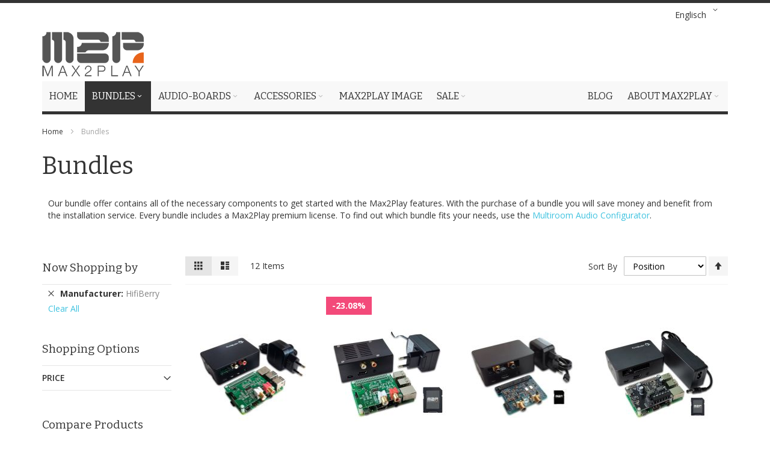

--- FILE ---
content_type: text/html; charset=UTF-8
request_url: https://shop.max2play.com/en/bundles.html?manufacturer=4
body_size: 22842
content:
<!doctype html>
<html lang="en">
    <head >
                <meta charset="utf-8"/>
<meta name="title" content="Bundle  | shop.max2play.com"/>
<meta name="description" content="Our bundle offer contains every necessary component for the quick start with the Max2Play features."/>
<meta name="keywords" content="Max2Play, Bundle, ODROID, Raspberry Pi, DAC+, AMP+, Light, Digi, Touch Display, Power Supply, Premium License, Framework, Save, HiFiBerry, Board, Case, SD Card, eMMC"/>
<meta name="robots" content="INDEX,FOLLOW"/>
<meta name="viewport" content="width=device-width, initial-scale=1, maximum-scale=1.0"/>
<meta name="format-detection" content="telephone=no"/>
<title>Bundle  | shop.max2play.com</title>
                <link rel="stylesheet" type="text/css" media="all" href="https://shop.max2play.com/static/version1763387152/_cache/merged/0654e9858864c78cc9e80ef7a6507cea.min.css" />
<link rel="stylesheet" type="text/css" media="screen and (min-width: 768px)" href="https://shop.max2play.com/static/version1763387152/frontend/Netzberater/max2play/en_GB/css/styles-l.min.css" />
<link rel="stylesheet" type="text/css" media="print" href="https://shop.max2play.com/static/version1763387152/frontend/Netzberater/max2play/en_GB/css/print.min.css" />

<link rel="canonical" href="https://shop.max2play.com/en/bundles.html" />
<link rel="icon" type="image/x-icon" href="https://shop.max2play.com/media/favicon/default/favicon.ico" />
<link rel="shortcut icon" type="image/x-icon" href="https://shop.max2play.com/media/favicon/default/favicon.ico" />
        <!-- BEGIN GOOGLE ANALYTICS CODE -->

<!-- END GOOGLE ANALYTICS CODE -->
    
<base href="https://shop.max2play.com/en/" />
<link rel="stylesheet" type="text/css" media="all" href="https://shop.max2play.com/en/asset/dynamic/assets/m/iult/f/cfg.css/" />
    <link href="//fonts.googleapis.com/css?family=Bitter|Open+Sans:300,400,600,700" rel="stylesheet" type="text/css" />
    </head>
    <body data-container="body"
          data-mage-init='{"loaderAjax": {}, "loader": { "icon": "https://shop.max2play.com/static/version1763387152/frontend/Netzberater/max2play/en_GB/images/loader-2.gif"}}'
        id="html-body" class="page-with-filter page-products categorypath-bundles category-bundles catalog-category-view page-layout-2columns-left">
        


<div class="cookie-status-message" id="cookie-status">
    The store will not work correctly when cookies are disabled.</div>




    <noscript>
        <div class="message global noscript">
            <div class="content">
                <p>
                    <strong>JavaScript seems to be disabled in your browser.</strong>
                    <span>
                        For the best experience on our site, be sure to turn on Javascript in your browser.                    </span>
                </p>
            </div>
        </div>
    </noscript>
    <div role="alertdialog"
         tabindex="-1"
         class="message global cookie"
         id="notice-cookie-block">
        <div role="document" class="content" tabindex="0">
            <p>
                <strong>We use cookies to make your experience better.</strong>
                <span>To comply with the new e-Privacy directive, we need to ask for your consent to set the cookies.                </span>
                <a href="https://shop.max2play.com/en/privacy-policy-cookie-restriction-mode/">Learn more</a>.            </p>
            <div class="actions">
                <button id="btn-cookie-allow" class="action allow primary">
                    <span>Allow Cookies</span>
                </button>
            </div>
        </div>
    </div>
        


<div class="page-wrapper"><div id="header-container" class="header-container header-mobile page-header"  >
<div id="top" class="header-container2">
<div class="header-container3">

        <!-- Part of the header displayed only in mobile mode -->
    <div class="header-m-container">

        <div class="header-m-top-container">
            <div class="header-m-top header container clearer">
                <div class="inner-container">

                    
                                                                                                <div id="lang-switcher-wrapper-mobile" class="item item-right">        <div class="switcher language switcher-language" data-ui-id="language-switcher" id="switcher-language-mobile">
        <strong class="label switcher-label"><span>Language</span></strong>
        <div class="actions dropdown options switcher-options">
            <div class="action toggle switcher-trigger"
                 id="switcher-language-trigger-mobile"
                 data-mage-init='{"dropdown":{}}'
                 data-toggle="dropdown"
                 data-trigger-keypress-button="true">
                <strong class="view-en">
                    <span>Englisch</span>
                </strong>
            </div>
            <ul class="dropdown switcher-dropdown"
                data-target="dropdown">
                                                            <li class="view-de switcher-option">
                            <a href="#"
				data-post='{"action":"https:\/\/shop.max2play.com\/en\/stores\/store\/redirect\/","data":{"___store":"de","___from_store":"en","uenc":"aHR0cHM6Ly9zaG9wLm1heDJwbGF5LmNvbS9kZS9idW5kbGVzLmh0bWw_bWFudWZhY3R1cmVyPTQ~"}}'>
                                Deutsch                            </a>
                        </li>
                                                                                    </ul>
        </div>
    </div>

</div>
                                            
                </div> <!-- end: inner-container -->
            </div> <!-- end: header-m-top -->
        </div> <!-- end: header-m-top-container -->

        <div class="header-m-primary-container">
            <div class="header-m-primary header container">
                <div class="inner-container">

                    
                    <!-- Mobile logo -->
                    <div class="logo-wrapper--mobile">
                        <a class="logo" href="https://shop.max2play.com/en/" title="Max2Play Shop">
    <strong>Max2Play Shop</strong>
    <img src="https://shop.max2play.com/static/version1763387152/frontend/Netzberater/max2play/en_GB/images/logo.png"
         alt="Max2Play Shop"
    />
</a>
                    </div>
                    <div class="clearer after-mobile-logo"></div>

                    <!-- Skip links -->
                    <div id="skip-links" class="skip-links-wrapper skip-links--4">

                                                    <div data-skiptarget="#header-nav" class="skip-link skip-nav">
                                <span class="icon ic ic-menu"></span>
                                <span class="label">Menu</span>
                            </div>
                        
                                                    <div data-skiptarget="#header-search" class="skip-link skip-search">
                                <span class="icon ic ic-search"></span>
                                <span class="label">Search</span>
                            </div>
                        
                                                    <div data-skiptarget="#header-account" class="skip-link skip-account">
                                <span class="icon ic ic-user"></span>
                                <span class="label">My Account</span>
                            </div>
                        
                        
                        
                                                                            <div id="mini-cart-marker-mobile"></div>
                            <div data-block="minicart" class="minicart-wrapper mini-cart filled-heading" id="minicart">         <div data-skiptarget="#header-cart" class="mini-cart-heading dropdown-heading skip-link skip-cart action showcart counter-over-" data-bind="scope: 'minicart_content'">
        <span class="inner-heading">
            <span class="icon ic ic-cart" style="font-size: 20px;"></span>
            <span class="counter qty empty ic ic-char ib ib-size-s ib-rounded"
                  data-bind="css: { empty: !!getCartParam('summary_count') == false }, blockLoader: isLoading">
                <span class="counter-number"><!-- ko text: getCartParam('summary_count') --><!-- /ko --></span>
                <span class="counter-label">
                <!-- ko if: getCartParam('summary_count') -->
                    <!-- ko text: getCartParam('summary_count') --><!-- /ko -->
                    <!-- ko i18n: 'items' --><!-- /ko -->
                <!-- /ko -->
                </span>
            </span>
            <span class="label">Cart</span>
            <span class="caret"></span>
        </span>
    </div>
            <div id="header-cart" class="mini-cart-content dropdown-content skip-content skip-content--style block-cart block block-minicart empty"
            data-role="dropdownDialog"
            data-mage-init='{"dropdownDialog":{
                "triggerEvent": "click mouseenter",
                "appendTo": "[data-block=minicart]",
                "triggerTarget": ".showcart",
                "timeout": "200",
                "closeOnMouseLeave": true,
                "closeOnEscape": true,
                "parentClass": "active open",
                "buttons": []}}'>
            <div id="minicart-content-wrapper" data-bind="scope: 'minicart_content'">
                <!-- ko template: getTemplate() --><!-- /ko -->
            </div>
                    </div>
        
    
    
</div>
                        
                                                    <div id="header-nav" class="skip-content skip-content--style">
                                <div id="nav-marker-mobile"></div>
                            </div>

                                                    <div id="search-marker-mobile"></div>
                            <div id="header-search" class="skip-content skip-content--style">
<div id="block-search" class="block block-search search-wrapper">     <div class="block block-title"><strong>Search</strong></div>
    <div class="block block-content">
        <form class="form minisearch" id="search_mini_form" action="https://shop.max2play.com/en/catalogsearch/result/" method="get">
            <div class="field search">
                                <div class="control">
                    <input id="search"
                           data-mage-init='{"quickSearch":{
                                "formSelector":"#search_mini_form",
                                "url":"https://shop.max2play.com/en/search/ajax/suggest/",
                                "destinationSelector":"#search_autocomplete"}
                           }'
                           type="text"
                           name="q"
                           value=""
                           placeholder="Search entire store here..."
                           class="input-text"
                           maxlength="30"
                           role="combobox"
                           aria-haspopup="false"
                           aria-autocomplete="both"
                           autocomplete="off"/>
                    <div id="search_autocomplete" class="search-autocomplete"></div>
                                    </div>
            </div>
            <div class="actions">
                <button id="action-search" type="submit"
                        title="Search"
                        class="action search">
                    <span class="icon ic ic-search ib ib-square ib-hover"></span>
                </button>
            </div>
        </form>
    </div>
</div> <!-- end: block-search -->
</div>
                        
                                                    <div id="account-links-marker-mobile"></div>
                                <div id="header-account" class="account-links top-links links-wrapper-separators-left skip-content skip-content--style">
        <ul class="header links"><li><a href="https://shop.max2play.com/en/customer/account/" id="idt4wO6tYy" >My Account</a></li><li class="link authorization-link" data-label="or">
    <a href="https://shop.max2play.com/en/customer/account/login/"        >Sign In</a>
</li>
<li><a href="https://shop.max2play.com/en/customer/account/create/" id="idUZItwYGV" >Create an Account</a></li></ul>    </div>
                        
                        
                            <div class="skip-links-clearer clearer"></div>

                    </div> <!-- end: skip-links-wrapper -->

                </div> <!-- end: inner-container -->
            </div> <!-- end: header-m-primary -->
        </div> <!-- end: header-m-primary-container -->

    </div> <!-- end: header-m-container -->
    
    <!-- Part of the header displayed only in regular mode -->
    <div class="header-top-container">
        <div class="header-top header container clearer">
            <div class="inner-container">

                <a class="action skip contentarea"
   href="#contentarea">
    <span>
        Skip to Content    </span>
</a>

                                
                <div class="left-column">

                    
                    
                                            <div class="item item-left"><div class="hide-below-768"><a href="https://shop.max2play.com/en/bundles.html" target="_blank"></a></div></div>
                    
                                            <div class="item item-left local-font hidden-xs hidden-sm">
                            <div class="welcome"></div>
                        </div>
                    
                                            <div class="item item-left">
                            <div class="item link compare" data-bind="scope: 'compareProducts'" data-role="compare-products-link">
    <a class="action compare no-display" title="Compare Products"
       data-bind="attr: {'href': compareProducts().listUrl}, css: {'no-display': !compareProducts().count}"
    >
        Compare Products        <span class="counter qty" data-bind="text: compareProducts().countCaption"></span>
    </a>
</div>

                        </div>
                    
                </div> <!-- end: left column -->

                <div class="right-column">

                                                                        <div class="item item-right item-interface"><div id="lang-switcher-wrapper-regular">        <div class="switcher language switcher-language" data-ui-id="language-switcher" id="switcher-language">
        <strong class="label switcher-label"><span>Language</span></strong>
        <div class="actions dropdown options switcher-options">
            <div class="action toggle switcher-trigger"
                 id="switcher-language-trigger"
                 data-mage-init='{"dropdown":{}}'
                 data-toggle="dropdown"
                 data-trigger-keypress-button="true">
                <strong class="view-en">
                    <span>Englisch</span>
                </strong>
            </div>
            <ul class="dropdown switcher-dropdown"
                data-target="dropdown">
                                                            <li class="view-de switcher-option">
                            <a href="#"
				data-post='{"action":"https:\/\/shop.max2play.com\/en\/stores\/store\/redirect\/","data":{"___store":"de","___from_store":"en","uenc":"aHR0cHM6Ly9zaG9wLm1heDJwbGF5LmNvbS9kZS9idW5kbGVzLmh0bWw_bWFudWZhY3R1cmVyPTQ~"}}'>
                                Deutsch                            </a>
                        </li>
                                                                                    </ul>
        </div>
    </div>

</div></div>
                                            
                    
                    
                </div> <!-- end: right column -->

            </div> <!-- end: inner-container -->
        </div> <!-- end: header-top -->
    </div> <!-- end: header-top-container -->

    <div class="header-primary-container">
        <div class="header-primary header container">
            <div class="inner-container">

                                
                                <div class="hp-blocks-holder">

                                            <!-- Left column -->
                        <div class="hp-block left-column grid12-4">
                                                                                                                            <div class="item"><div class="logo-wrapper logo-wrapper--regular">        <a class="logo" href="https://shop.max2play.com/en/" title="Max2Play Shop">
            <strong>Max2Play Shop</strong>
            <img src="https://shop.max2play.com/static/version1763387152/frontend/Netzberater/max2play/en_GB/images/logo.png"
                 alt="Max2Play Shop"
                                              />
        </a>
</div></div>
                                                                                    </div> <!-- end: left column -->
                    
                                            <!-- Central column -->
                        <div class="hp-block central-column grid12-4">
                                                                                                                            <div class="item"><div id="search-marker-regular"></div></div>
                                                                                    </div> <!-- end: central column -->
                    
                                            <!-- Right column -->
                        <div class="hp-block right-column grid12-4">
                                                                                                                            <div class="item"><div id="user-menu-wrapper-regular">
    <div id="user-menu" class="user-menu">

        
        
                    <div id="mini-cart-marker-regular"></div>        
        
                
        
        
        
                
        
                    <div id="account-links-marker-regular"></div>        
        
        
    </div> <!-- end: user-menu -->
</div>
</div>
                                                                                    </div> <!-- end: right column -->
                                        
                </div> <!-- end: hp-blocks-holder -->

            </div> <!-- end: inner-container -->
        </div> <!-- end: header-primary -->
    </div> <!-- end: header-primary-container -->

            
    <div class="nav-container skip-content sticky-container">
        <div class="nav container clearer">
            <div class="inner-container"><div class="navi-wrapper">

        <ul class="nav-holders-wrapper right-column">
        <li id="nav-holder1" class="nav-item level0 level-top nav-holder"></li>
        <li id="nav-holder2" class="nav-item level0 level-top nav-holder"></li>
        <li id="nav-holder3" class="nav-item level0 level-top nav-holder"></li>
    </ul>

            
        <div id="mobnav-trigger" class="mobnav-trigger menu-trigger">
            <div class="menu-trigger-inner">
                <span class="trigger-icon"><span class="line"></span><span class="line"></span><span class="line"></span></span>
                <span class="label">Menu</span>
            </div>
        </div>

    
        
            
        <div id="nav-marker-regular"></div>
    <nav id="mainmenu" class="navi nav-regular opt-fx-fade-inout opt-sb0 opt-sob opt-hide480 with-bullets">
        <ul>

                        
            
                            <li class="nav-item nav-item--home level0 level-top">
                    <a class="level-top" href="https://shop.max2play.com/en/"><span>Home</span></a>
                </li>
                        
                                        <li class="nav-item level0 nav-1 active current level-top first nav-item--parent mega parent"><a href="https://shop.max2play.com/en/bundles.html" class="level-top"><span>Bundles</span><span class="caret"></span></a><span class="opener"></span><div class="nav-panel--dropdown nav-panel" style="width:650px;"><div class="nav-panel-inner"><div class="nav-block--center grid12-5"><ul class="level0 nav-submenu nav-submenu--mega dd-itemgrid dd-itemgrid-1col"><li class="nav-item level1 nav-1-1 first nav-item--only-subcategories parent"><a href="#" class="no-click"><span>By Type</span><span class="caret"></span></a><span class="opener"></span><ul class="level1 nav-submenu nav-panel"><li class="nav-item level2 nav-1-1-1 first classic"><a href="https://shop.max2play.com/en/bundles/by-type/basic-bundles.html"><span>Basic Bundles</span></a></li><li class="nav-item level2 nav-1-1-2 classic"><a href="https://shop.max2play.com/en/bundles/by-type/display-bundles.html"><span>Display Bundles</span></a></li><li class="nav-item level2 nav-1-1-3 classic"><a href="https://shop.max2play.com/en/bundles/by-type/dac-bundles.html"><span>Dac Bundles</span></a></li><li class="nav-item level2 nav-1-1-4 classic"><a href="https://shop.max2play.com/en/bundles/by-type/amp-bundles.html"><span>Amp Bundles</span></a></li><li class="nav-item level2 nav-1-1-5 last classic"><a href="https://shop.max2play.com/en/bundles/by-type/digi-bundles.html"><span>Digi Bundles</span></a></li></ul></li><li class="nav-item level1 nav-1-2 last nav-item--only-subcategories parent"><a href="#" class="no-click"><span>By Manufacturer</span><span class="caret"></span></a><span class="opener"></span><ul class="level1 nav-submenu nav-panel"><li class="nav-item level2 nav-1-2-6 first classic"><a href="https://shop.max2play.com/en/bundles/by-manufacturer/hifiberry.html"><span>HiFiBerry</span></a></li><li class="nav-item level2 nav-1-2-7 classic"><a href="https://shop.max2play.com/en/bundles/by-manufacturer/allo.html"><span>Allo</span></a></li><li class="nav-item level2 nav-1-2-8 classic"><a href="https://shop.max2play.com/en/bundles/by-manufacturer/raspberry-pi.html"><span>Raspberry Pi</span></a></li><li class="nav-item level2 nav-1-2-9 classic"><a href="https://shop.max2play.com/en/bundles/by-manufacturer/audiophonics.html"><span>Audiophonics</span></a></li><li class="nav-item level2 nav-1-2-10 last classic"><a href="https://shop.max2play.com/en/bundles/by-manufacturer/abacus.html"><span>Abacus<span class="cat-label cat-label-label1">New</span></span></a></li></ul></li></ul></div><div class="nav-block nav-block--right std grid12-7"></a> 
<a href="https://www.max2play.com/en/multiroom-audio-configurator/" target="_blank">
 <img class="fade-on-hover" src="https://shop.max2play.com/media/wysiwyg/multiroom_audio_home.jpg" alt="Multiroom Configurator" border-width="5"   border-color="black"   border-style="solid" >
</a></div></div></div></li><li class="nav-item level0 nav-2 level-top nav-item--parent mega parent"><a href="https://shop.max2play.com/en/audio-boards.html" class="level-top"><span>Audio-Boards</span><span class="caret"></span></a><span class="opener"></span><div class="nav-panel--dropdown nav-panel" style="width:525px;"><div class="nav-panel-inner"><div class="nav-block--center grid12-5"><ul class="level0 nav-submenu nav-submenu--mega dd-itemgrid dd-itemgrid-1col"><li class="nav-item level1 nav-2-1 first nav-item--only-subcategories parent"><a href="#" class="no-click"><span>By Type</span><span class="caret"></span></a><span class="opener"></span><ul class="level1 nav-submenu nav-panel"><li class="nav-item level2 nav-2-1-1 first classic"><a href="https://shop.max2play.com/en/audio-boards/by-type/dac.html"><span>DACs</span></a></li><li class="nav-item level2 nav-2-1-2 classic"><a href="https://shop.max2play.com/en/audio-boards/by-type/amp.html"><span>AMPs</span></a></li><li class="nav-item level2 nav-2-1-3 last classic"><a href="https://shop.max2play.com/en/audio-boards/by-type/digi.html"><span>DIGIs</span></a></li></ul></li><li class="nav-item level1 nav-2-2 last nav-item--only-subcategories parent"><a href="#" class="no-click"><span>By Manufacturer</span><span class="caret"></span></a><span class="opener"></span><ul class="level1 nav-submenu nav-panel"><li class="nav-item level2 nav-2-2-4 first classic"><a href="https://shop.max2play.com/en/audio-boards/by-manufacturer/hifiberry.html"><span>HiFiBerry</span></a></li><li class="nav-item level2 nav-2-2-5 classic"><a href="https://shop.max2play.com/en/audio-boards/by-manufacturer/allo.html"><span>Allo</span></a></li><li class="nav-item level2 nav-2-2-6 classic"><a href="https://shop.max2play.com/en/audio-boards/by-manufacturer/audiophonics.html"><span>Audiophonics</span></a></li><li class="nav-item level2 nav-2-2-7 classic"><a href="https://shop.max2play.com/en/audio-boards/by-manufacturer/abacus.html"><span>Abacus<span class="cat-label cat-label-label1">New</span></span></a></li><li class="nav-item level2 nav-2-2-8 last classic"><a href="https://shop.max2play.com/en/audio-boards/by-manufacturer/ifi-audio.html"><span>ifi Audio</span></a></li></ul></li></ul></div><div class="nav-block nav-block--right std grid12-7"><a href="https://shop.max2play.com/en/hifiberry-amp2.html" target="_blank">
 <img src="https://shop.max2play.com/media/wysiwyg/bestseller_shop_category.jpg" alt="Bestseller Fourth Quarter 2019">
</a></div></div></div></li><li class="nav-item level0 nav-3 level-top nav-item--parent mega parent"><a href="https://shop.max2play.com/en/accessories.html" class="level-top"><span>Accessories</span><span class="caret"></span></a><span class="opener"></span><div class="nav-panel--dropdown nav-panel" style="width:620px;"><div class="nav-panel-inner"><div class="nav-block--center grid12-6"><ul class="level0 nav-submenu nav-submenu--mega dd-itemgrid dd-itemgrid-1col"><li class="nav-item level1 nav-3-1 first"><a href="https://shop.max2play.com/en/accessories/raspberry-pi.html"><span>Raspberry Pi</span></a></li><li class="nav-item level1 nav-3-2"><a href="https://shop.max2play.com/en/accessories/displays.html"><span>Displays</span></a></li><li class="nav-item level1 nav-3-3 nav-item--only-subcategories parent"><a href="https://shop.max2play.com/en/accessories/cases.html"><span>Cases</span><span class="caret"></span></a><span class="opener"></span><ul class="level1 nav-submenu nav-panel"><li class="nav-item level2 nav-3-3-1 first classic"><a href="https://shop.max2play.com/en/accessories/cases/sound-card.html"><span>Sound Card (+Raspberry Pi) Cases</span></a></li><li class="nav-item level2 nav-3-3-2 classic"><a href="https://shop.max2play.com/en/accessories/cases/display.html"><span>Display Cases</span></a></li><li class="nav-item level2 nav-3-3-3 last classic"><a href="https://shop.max2play.com/en/accessories/cases/raspberry-pi.html"><span>Raspberry Pi Cases</span></a></li></ul></li><li class="nav-item level1 nav-3-4"><a href="https://shop.max2play.com/en/accessories/stromversorgung.html"><span>Power Supply</span></a></li><li class="nav-item level1 nav-3-5 last"><a href="https://shop.max2play.com/en/accessories/rotary-encoder-adapter-cabel.html"><span>Rotary Encoder, Adapter and Cable</span></a></li></ul></div><div class="nav-block nav-block--right std grid12-6"><h2 class="heading permanent" style="background-color:#de2666; color:white;">Linearly Regulated Dual Power Supply - Allo Shanti</h2>
<a href="https://shop.max2play.com/en/allo-shanti-dual-linear-powersupply.html" target="_blank">
<img src="https://shop.max2play.com/media/wysiwyg/shanti_netzteil.jpg" alt="Shanti Power Supply">
</a></div></div></div></li><li class="nav-item level0 nav-4 level-top classic"><a href="https://shop.max2play.com/en/sd-karten-emmc-module.html" class="level-top"><span>Max2Play Image</span></a></li><li class="nav-item level0 nav-5 level-top last nav-item--parent classic nav-item--only-subcategories parent"><a href="https://shop.max2play.com/en/sale.html" class="level-top"><span>Sale</span><span class="caret"></span></a><span class="opener"></span><ul class="level0 nav-submenu nav-panel--dropdown nav-panel"><li class="nav-item level1 nav-5-1 first classic"><a href="https://shop.max2play.com/en/sale/lagerverkauf.html"><span>Lagerverkauf</span></a></li><li class="nav-item level1 nav-5-2 last mega"><a href="https://shop.max2play.com/en/sale/b-ware.html"><span>B-Stock</span></a></li></ul></li>                    
                                        <li class="nav-item nav-item--parent nav-item--only-blocks level0 level-top parent nav-custom-link right">
                                        <a class="level-top no-click" href="#"><span>About Max2Play</span><span class="caret"></span></a>
                    <span class="opener"></span>
                    <div class="nav-panel nav-panel--dropdown full-width">
                        <div class="nav-panel-inner">
                            <div class="header-nav-dropdown-wrapper nav-block std grid-full clearer"><div class="grid-container-spaced">
	<div class="grid12-3">

		<h2>Max2Play Platform</h2>
		<p>Max2Play offers a readily usable operating system for Raspberry Pi and Odroid. It can be configured freely with extensions and includes many features and comfortable controls through a browser or a smartphone.</p>
		<h5><a class="go" href="http://www.max2play.com/en/" style="color:red;">More on Max2Play</a></h5>

	</div>	
	<div class="grid12-3">
		<a href="http://www.max2play.com/en/features/">
			<img src="https://shop.max2play.com/media/wysiwyg/infortis/ultimo/menu/custom/03.png" class="fade-on-hover" alt="Applications for Max2Play" />
		</a>
		<h4 class="heading">For Beginners and Pros</h4>
		<p>Easy configuration of audio- and videoplayers, set up an access point or realise your own projects. The possibilities are vast!</p>
		<a href="http://www.max2play.com/en/features/" class="go">View all features</a>
	</div>

        <div class="grid12-3">
		<a href="http://www.max2play.com/en/max2play-image/">
			<img src="https://shop.max2play.com/media/max2play/m2p_teaser_2.png" class="fade-on-hover" alt="Free Download Max2Play" />
		</a>
		<h4 class="heading">Free Download</h4>
		<p>There are several different versions for Odroid and Raspberry Pi available as a free downloads. Those can easily be burned on an SD card or an EMMC module</p>
		<a href="http://www.max2play.com/max2play-image/" class="go">Download</a>
	</div>
        <div class="grid12-3">
		<a href="http://www.max2play.com/en/addons/">
			<img src="https://shop.max2play.com/media/max2play/m2p_teaser_3.png" class="fade-on-hover" alt="Max2Play as Audioplayer" />
		</a>
		<h4 class="heading">Audio- and Videoplayer</h4>
		<p>The Max2Play image can be used specifically as a Squeezeboxplayer and Server with a variety of other functions. These and other extensions can be found in the overview.</p>
		<a href="http://www.max2play.com/en/addons/" class="go">Show all extensions</a>
	</div>
</div></div>
                        </div>
                    </div>
                </li>
                        
                                        	<li class="nav-item level0 level-top right">
		<a class="level-top" href="http://www.max2play.com/en/category/general-en/" title="Blog">
			<span>Blog</span>
		</a>
	</li>                        
        </ul>
    </nav>

    <div class="nav-border-bottom"></div>

</div> <!-- end: navi-wrapper -->

</div>
        </div>
    </div>    
</div> <!-- end: header-container3 -->
</div> <!-- end: header-container2 -->
</div> <!-- end: header-container -->

<div class="main-container"><div class="main container"><div class="inner-container"><div class="breadcrumbs">
    <ul class="items">
                    <li class="item home">
                            <a href="https://shop.max2play.com/en/"
                   title="Go to Home Page">
                    Home                </a>
                        </li>
                    <li class="item category16">
                            <strong>Bundles</strong>
                        </li>
            </ul>
</div>
<main id="maincontent" class="page-main"><a id="contentarea" tabindex="-1"></a>
<div class="page-title-wrapper">
    <h1 class="page-title"
         id="page-title-heading"                     aria-labelledby="page-title-heading&#x20;toolbar-amount"
        >
        <span class="base" data-ui-id="page-title-wrapper" >Bundles</span>    </h1>
    </div>
<div class="page messages"><div data-placeholder="messages"></div>
<div data-bind="scope: 'messages'">
    <!-- ko if: cookieMessagesObservable() && cookieMessagesObservable().length > 0 -->
    <div aria-atomic="true" role="alert" class="messages" data-bind="foreach: {
        data: cookieMessagesObservable(), as: 'message'
    }">
        <div data-bind="attr: {
            class: 'message-' + message.type + ' ' + message.type + ' message',
            'data-ui-id': 'message-' + message.type
        }">
            <div data-bind="html: $parent.prepareMessageForHtml(message.text)"></div>
        </div>
    </div>
    <!-- /ko -->

    <div aria-atomic="true" role="alert" class="messages" data-bind="foreach: {
        data: messages().messages, as: 'message'
    }, afterRender: purgeMessages">
        <div data-bind="attr: {
            class: 'message-' + message.type + ' ' + message.type + ' message',
            'data-ui-id': 'message-' + message.type
        }">
            <div data-bind="html: $parent.prepareMessageForHtml(message.text)"></div>
        </div>
    </div>
</div>


</div><div class="category-view">    <div class="category-description">
                            <div data-content-type="row" data-appearance="contained" data-element="main">
                <div data-enable-parallax="0" data-parallax-speed="0.5" data-background-images="{}" data-element="inner"
                     style="justify-content: flex-start; display: flex; flex-direction: column;
                     background-position: left top; background-size: cover; background-repeat: no-repeat;
                     background-attachment: scroll; border-style: none; border-width: 1px; border-radius: 0px;
                     margin: 0px 0px 10px; padding: 10px;">
                    <div data-content-type="html" data-appearance="default" data-element="main"
                         style="border-style: none; border-width: 1px; border-radius: 0px; margin: 0px; padding: 0px;">
                        Our bundle offer contains all of the necessary components to get started with the Max2Play features. With the purchase of a bundle you will save money and benefit from the installation service. Every bundle includes a Max2Play premium license.
To find out which bundle fits your needs, use the <a href="https://www.max2play.com/en/multiroom-audio-configurator/" target="_blank">Multiroom Audio Configurator</a>.
</br></br>                    </div>
                </div>
            </div>
            </div>
</div><div class="columns"><div class="column main"><input name="form_key" type="hidden" value="yQ5VpyD5Cuwpw9Nx" /><div id="authenticationPopup" data-bind="scope:'authenticationPopup', style: {display: 'none'}">
            <!-- ko template: getTemplate() --><!-- /ko -->
        
</div>




                            <div class="toolbar toolbar-products" data-mage-init='{"productListToolbarForm":{"mode":"product_list_mode","direction":"product_list_dir","order":"product_list_order","limit":"product_list_limit","modeDefault":"grid","directionDefault":"asc","orderDefault":"position","limitDefault":15,"url":"https:\/\/shop.max2play.com\/en\/bundles.html?manufacturer=4","formKey":"yQ5VpyD5Cuwpw9Nx","post":false}}'>
                                        <div class="modes">
                            <strong class="modes-label" id="modes-label">View as</strong>
                                                <strong title="Grid"
                            class="modes-mode active mode-grid"
                            data-value="grid">
                        <span>Grid</span>
                    </strong>
                                                                <a class="modes-mode mode-list"
                       title="List"
                       href="#"
                       data-role="mode-switcher"
                       data-value="list"
                       id="mode-list"
                       aria-labelledby="modes-label mode-list">
                        <span>List</span>
                    </a>
                                        </div>
                        <p class="toolbar-amount" id="toolbar-amount">
            <span class="toolbar-number">12</span> Items    </p>
                            <div class="toolbar-sorter sorter">
    <label class="sorter-label" for="sorter">Sort By</label>
    <select id="sorter" data-role="sorter" class="sorter-options">
                    <option value="position"
                                    selected="selected"
                                >
                Position            </option>
                    <option value="name"
                                >
                Product Name            </option>
                    <option value="price"
                                >
                Price            </option>
            </select>
            <a title="Set&#x20;Descending&#x20;Direction"
           href="#"
           class="action sorter-action sort-asc"
           data-role="direction-switcher"
           data-value="desc">
            <span>Set Descending Direction</span>
        </a>
    </div>
                        </div>
        
        <div class="products wrapper grid items-grid items-grid-partitioned category-products-grid hover-effect equal-height ">
        <ol class="products list items product-items itemgrid">
                                    <li class="item product product-item">
                <div class="product-item-info imgdim-x" data-container="product-grid">
                    
                                        <div class="product-item-img">

                        <a href="https://shop.max2play.com/en/bundles/by-manufacturer/hifiberry/hifiberry-dac-bundle-pi-4.html" class="product photo product-item-photo" tabindex="-1" style="max-width:208px;">

                                                        
                                <span class="product-image-container product-image-container-304">
    <span class="product-image-wrapper">
        <img class="product-image-photo"
                        src="https://shop.max2play.com/media/catalog/product/cache/beece8700b956ea871dd0bc14fb8dec6/h/b/hb_dac__pi4_main_komp.jpg"
            loading="lazy"
            width="208"
            height="260"
            alt="HiFiBerry&#x20;DAC&#x20;Bundle"/></span>
</span>
<style>.product-image-container-304 {
    width: 208px;
    height: auto;
    aspect-ratio: 208 / 260;
}
.product-image-container-304 span.product-image-wrapper {
    height: 100%;
    width: 100%;
}
@supports not (aspect-ratio: auto) { 
    .product-image-container-304 span.product-image-wrapper {
        padding-bottom: 125%;
    }
}</style>
                            
                                                        
                        </a>

                                                
                                                                                                            <div data-role="add-to-links" class="actions-secondary addto-links addto-links-icons addto-onimage onhover">
            <a href="#"
                class="action tocompare "
                title="Add to Compare"
                aria-label="Add to Compare"
                data-post='{"action":"https:\/\/shop.max2play.com\/en\/catalog\/product_compare\/add\/","data":{"product":"304","uenc":"aHR0cHM6Ly9zaG9wLm1heDJwbGF5LmNvbS9lbi9idW5kbGVzLmh0bWw_bWFudWZhY3R1cmVyPTQ~"}}'
                role="button">
                    <span class="icon ib ib-hover ic ic-compare "></span>
                    <span class="label">Add to Compare</span>
            </a>
            </div>
                                                    
                    </div> <!-- end: product-item-img -->
                    <div class="product details product-item-details">

                                                <strong class="product name product-item-name product-name">
                            <a class="product-item-link"
                               href="https://shop.max2play.com/en/bundles/by-manufacturer/hifiberry/hifiberry-dac-bundle-pi-4.html" title="HiFiBerry DAC+ Bundle incl. Raspberry Pi 4 and Max2Play">
                                HiFiBerry DAC+ Bundle incl. Raspberry Pi 4 and Max2Play                            </a>
                        </strong>
                        
                                                                        
                                                
                                                                                    <div class="price-box price-final_price" data-role="priceBox" data-product-id="304" data-price-box="product-id-304">
            <p class="price-from">
            

<span class="price-container price-final_price&#x20;tax&#x20;weee"
        >
            <span class="price-label">From</span>
        <span  id="from-304"                data-price-amount="149.99"
        data-price-type="minPrice"
        class="price-wrapper "
    ><span class="price">€149.99</span></span>
        </span>
                    </p>
        <p class="price-to">
            

<span class="price-container price-final_price&#x20;tax&#x20;weee"
        >
            <span class="price-label">To</span>
        <span  id="to-304"                data-price-amount="264.84"
        data-price-type="maxPrice"
        class="price-wrapper "
    ><span class="price">€264.84</span></span>
        </span>
                    </p>
    </div>                                                    
                        
                    
                        <div class="product-item-inner">

                            
                            <div class="product actions product-item-actions ">
                                                                    <div class="actions-primary">
                                                                                                                                <form data-role="tocart-form" action="https://shop.max2play.com/en/bundles/by-manufacturer/hifiberry/hifiberry-dac-bundle-pi-4.html?options=cart" method="post">
                                                <input type="hidden" name="product" value="304">
                                                <input type="hidden" name="uenc" value="aHR0cHM6Ly9zaG9wLm1heDJwbGF5LmNvbS9lbi9idW5kbGVzL2J5LW1hbnVmYWN0dXJlci9oaWZpYmVycnkvaGlmaWJlcnJ5LWRhYy1idW5kbGUtcGktNC5odG1sP29wdGlvbnM9Y2FydA~~">
                                                <input name="form_key" type="hidden" value="yQ5VpyD5Cuwpw9Nx" />                                                <button type="submit"
                                                        title="Add to Cart"
                                                        class="action tocart primary">
                                                    <span>Add to Cart</span>
                                                </button>
                                            </form>
                                                                            </div>
                                                                                                                            </div> <!-- end: product-item-actions -->

                            
                        </div> <!-- end: product-item-inner -->

                                                            </div> <!-- end: product-item-details -->
                    
                </div> <!-- end: product-item-info -->
            </li>
                        <li class="item product product-item">
                <div class="product-item-info imgdim-x" data-container="product-grid">
                    
                                        <div class="product-item-img">

                        <a href="https://shop.max2play.com/en/sale/lagerverkauf/raspberry-pi-2-hifiberry-dac-bundle.html" class="product photo product-item-photo" tabindex="-1" style="max-width:208px;">

                                                        
                                <span class="product-image-container product-image-container-52">
    <span class="product-image-wrapper">
        <img class="product-image-photo"
                        src="https://shop.max2play.com/media/catalog/product/cache/beece8700b956ea871dd0bc14fb8dec6/h/i/hifiberry-dac_-bundle-new_4.jpg"
            loading="lazy"
            width="208"
            height="260"
            alt="Raspberry&#x20;Pi&#x20;HiFiBerry&#x20;Dac&#x2B;&#x20;Bundle"/></span>
</span>
<style>.product-image-container-52 {
    width: 208px;
    height: auto;
    aspect-ratio: 208 / 260;
}
.product-image-container-52 span.product-image-wrapper {
    height: 100%;
    width: 100%;
}
@supports not (aspect-ratio: auto) { 
    .product-image-container-52 span.product-image-wrapper {
        padding-bottom: 125%;
    }
}</style>
                            
                                                        
                        </a>

                                                <span class="sticker-wrapper top-left"><span class="sticker sale save">-23.08%</span></span>
                                                                                                            <div data-role="add-to-links" class="actions-secondary addto-links addto-links-icons addto-onimage onhover">
            <a href="#"
                class="action tocompare "
                title="Add to Compare"
                aria-label="Add to Compare"
                data-post='{"action":"https:\/\/shop.max2play.com\/en\/catalog\/product_compare\/add\/","data":{"product":"52","uenc":"aHR0cHM6Ly9zaG9wLm1heDJwbGF5LmNvbS9lbi9idW5kbGVzLmh0bWw_bWFudWZhY3R1cmVyPTQ~"}}'
                role="button">
                    <span class="icon ib ib-hover ic ic-compare "></span>
                    <span class="label">Add to Compare</span>
            </a>
            </div>
                                                    
                    </div> <!-- end: product-item-img -->
                    <div class="product details product-item-details">

                                                <strong class="product name product-item-name product-name">
                            <a class="product-item-link"
                               href="https://shop.max2play.com/en/sale/lagerverkauf/raspberry-pi-2-hifiberry-dac-bundle.html" title="HiFiBerry DAC+ Bundle incl. Raspberry Pi 3 and Max2Play">
                                HiFiBerry DAC+ Bundle incl. Raspberry Pi 3 and Max2Play                            </a>
                        </strong>
                        
                                                                        
                                                                                                            <div class="display-onhover product-reviews-wrapper">        <div class="product-reviews-summary short">
                <div class="rating-summary">
            <span class="label"><span>Rating:</span></span>
            <div class="rating-result"
                 id="rating-result_52"
                 title="93%">
                <span style="width: 93%;">
                    <span>93%</span>
                </span>
            </div>
        </div>
                <div class="reviews-actions">
            <a class="action view"
               href="https://shop.max2play.com/en/sale/lagerverkauf/raspberry-pi-2-hifiberry-dac-bundle.html#reviews">3                &nbsp;<span>Reviews                </span>
            </a>
        </div>
    </div>
</div>
                                                    
                                                                                    <div class="price-box price-final_price" data-role="priceBox" data-product-id="52" data-price-box="product-id-52">
            

<span class="price-container price-final_price&#x20;tax&#x20;weee"
        >
        <span  id="product-price-52"                data-price-amount="99.99"
        data-price-type=""
        class="price-wrapper "
    ><span class="price">€99.99</span></span>
        </span>
                    <span class="old-price">
                

<span class="price-container price-final_price&#x20;tax&#x20;weee"
        >
            <span class="price-label">Regular Price</span>
        <span  id="old-price-52"                data-price-amount="129.99"
        data-price-type=""
        class="price-wrapper "
    ><span class="price">€129.99</span></span>
        </span>
            </span>
            </div>                                                    
                        
                    
                        <div class="product-item-inner">

                            
                            <div class="product actions product-item-actions ">
                                                                    <div class="actions-primary">
                                                                                                                                <form data-role="tocart-form" action="https://shop.max2play.com/en/checkout/cart/add/uenc/aHR0cHM6Ly9zaG9wLm1heDJwbGF5LmNvbS9lbi9idW5kbGVzLmh0bWw_bWFudWZhY3R1cmVyPTQ~/product/52/" method="post">
                                                <input type="hidden" name="product" value="52">
                                                <input type="hidden" name="uenc" value="aHR0cHM6Ly9zaG9wLm1heDJwbGF5LmNvbS9lbi9jaGVja291dC9jYXJ0L2FkZC91ZW5jL2FIUjBjSE02THk5emFHOXdMbTFoZURKd2JHRjVMbU52YlM5bGJpOWlkVzVrYkdWekxtaDBiV3dfYldGdWRXWmhZM1IxY21WeVBUUX4vcHJvZHVjdC81Mi8~">
                                                <input name="form_key" type="hidden" value="yQ5VpyD5Cuwpw9Nx" />                                                <button type="submit"
                                                        title="Add to Cart"
                                                        class="action tocart primary">
                                                    <span>Add to Cart</span>
                                                </button>
                                            </form>
                                                                            </div>
                                                                                                                            </div> <!-- end: product-item-actions -->

                            
                        </div> <!-- end: product-item-inner -->

                                                            </div> <!-- end: product-item-details -->
                    
                </div> <!-- end: product-item-info -->
            </li>
                        <li class="item product product-item">
                <div class="product-item-info imgdim-x" data-container="product-grid">
                    
                                        <div class="product-item-img">

                        <a href="https://shop.max2play.com/en/manufacturer/abacus/abacus-aroiodac-bundle.html" class="product photo product-item-photo" tabindex="-1" style="max-width:208px;">

                                                        
                                <span class="product-image-container product-image-container-253">
    <span class="product-image-wrapper">
        <img class="product-image-photo"
                        src="https://shop.max2play.com/media/catalog/product/cache/beece8700b956ea871dd0bc14fb8dec6/a/b/abacus-aroio-bundle-brand-komp.jpg"
            loading="lazy"
            width="208"
            height="260"
            alt="Abacus&#x20;AroioDAC&#x20;Bundle"/></span>
</span>
<style>.product-image-container-253 {
    width: 208px;
    height: auto;
    aspect-ratio: 208 / 260;
}
.product-image-container-253 span.product-image-wrapper {
    height: 100%;
    width: 100%;
}
@supports not (aspect-ratio: auto) { 
    .product-image-container-253 span.product-image-wrapper {
        padding-bottom: 125%;
    }
}</style>
                            
                                                        
                        </a>

                                                
                                                                                                            <div data-role="add-to-links" class="actions-secondary addto-links addto-links-icons addto-onimage onhover">
            <a href="#"
                class="action tocompare "
                title="Add to Compare"
                aria-label="Add to Compare"
                data-post='{"action":"https:\/\/shop.max2play.com\/en\/catalog\/product_compare\/add\/","data":{"product":"253","uenc":"aHR0cHM6Ly9zaG9wLm1heDJwbGF5LmNvbS9lbi9idW5kbGVzLmh0bWw_bWFudWZhY3R1cmVyPTQ~"}}'
                role="button">
                    <span class="icon ib ib-hover ic ic-compare "></span>
                    <span class="label">Add to Compare</span>
            </a>
            </div>
                                                    
                    </div> <!-- end: product-item-img -->
                    <div class="product details product-item-details">

                                                <strong class="product name product-item-name product-name">
                            <a class="product-item-link"
                               href="https://shop.max2play.com/en/manufacturer/abacus/abacus-aroiodac-bundle.html" title="Abacus AroioDAC Bundle incl. Raspberry Pi and Max2Play">
                                Abacus AroioDAC Bundle incl. Raspberry Pi and Max2Play                            </a>
                        </strong>
                        
                                                                        
                                                
                                                                                    <div class="price-box price-final_price" data-role="priceBox" data-product-id="253" data-price-box="product-id-253">
            <p class="price-from">
            

<span class="price-container price-final_price&#x20;tax&#x20;weee"
        >
            <span class="price-label">From</span>
        <span  id="from-253"                data-price-amount="179.99"
        data-price-type="minPrice"
        class="price-wrapper "
    ><span class="price">€179.99</span></span>
        </span>
                    </p>
        <p class="price-to">
            

<span class="price-container price-final_price&#x20;tax&#x20;weee"
        >
            <span class="price-label">To</span>
        <span  id="to-253"                data-price-amount="219.97"
        data-price-type="maxPrice"
        class="price-wrapper "
    ><span class="price">€219.97</span></span>
        </span>
                    </p>
    </div>                                                    
                        
                    
                        <div class="product-item-inner">

                            
                            <div class="product actions product-item-actions ">
                                                                    <div class="actions-primary">
                                                                                                                                    <div class="stock unavailable"><span>Out of stock</span></div>
                                                                                                                        </div>
                                                                                                                            </div> <!-- end: product-item-actions -->

                            
                        </div> <!-- end: product-item-inner -->

                                                            </div> <!-- end: product-item-details -->
                    
                </div> <!-- end: product-item-info -->
            </li>
                        <li class="item product product-item">
                <div class="product-item-info imgdim-x" data-container="product-grid">
                    
                                        <div class="product-item-img">

                        <a href="https://shop.max2play.com/en/bundles/by-manufacturer/hifiberry/hifiberry-amp2-bundle.html" class="product photo product-item-photo" tabindex="-1" style="max-width:208px;">

                                                        
                                <span class="product-image-container product-image-container-200">
    <span class="product-image-wrapper">
        <img class="product-image-photo"
                        src="https://shop.max2play.com/media/catalog/product/cache/beece8700b956ea871dd0bc14fb8dec6/h/b/hb_amp2_bundle_pi3_new_main_2.jpg"
            loading="lazy"
            width="208"
            height="260"
            alt="HiFiBerry&#x20;AMP2&#x20;Bundle&#x20;incl.&#x20;Raspberry&#x20;Pi&#x20;and&#x20;Max2Play"/></span>
</span>
<style>.product-image-container-200 {
    width: 208px;
    height: auto;
    aspect-ratio: 208 / 260;
}
.product-image-container-200 span.product-image-wrapper {
    height: 100%;
    width: 100%;
}
@supports not (aspect-ratio: auto) { 
    .product-image-container-200 span.product-image-wrapper {
        padding-bottom: 125%;
    }
}</style>
                            
                                                        
                        </a>

                                                
                                                                                                            <div data-role="add-to-links" class="actions-secondary addto-links addto-links-icons addto-onimage onhover">
            <a href="#"
                class="action tocompare "
                title="Add to Compare"
                aria-label="Add to Compare"
                data-post='{"action":"https:\/\/shop.max2play.com\/en\/catalog\/product_compare\/add\/","data":{"product":"200","uenc":"aHR0cHM6Ly9zaG9wLm1heDJwbGF5LmNvbS9lbi9idW5kbGVzLmh0bWw_bWFudWZhY3R1cmVyPTQ~"}}'
                role="button">
                    <span class="icon ib ib-hover ic ic-compare "></span>
                    <span class="label">Add to Compare</span>
            </a>
            </div>
                                                    
                    </div> <!-- end: product-item-img -->
                    <div class="product details product-item-details">

                                                <strong class="product name product-item-name product-name">
                            <a class="product-item-link"
                               href="https://shop.max2play.com/en/bundles/by-manufacturer/hifiberry/hifiberry-amp2-bundle.html" title="HiFiBerry AMP2 Bundle incl. Raspberry Pi 3 B+ and Max2Play">
                                HiFiBerry AMP2 Bundle incl. Raspberry Pi 3 B+ and Max2Play                            </a>
                        </strong>
                        
                                                                        
                                                                                                            <div class="display-onhover product-reviews-wrapper">        <div class="product-reviews-summary short">
                <div class="rating-summary">
            <span class="label"><span>Rating:</span></span>
            <div class="rating-result"
                 id="rating-result_200"
                 title="100%">
                <span style="width: 100%;">
                    <span>100%</span>
                </span>
            </div>
        </div>
                <div class="reviews-actions">
            <a class="action view"
               href="https://shop.max2play.com/en/bundles/by-manufacturer/hifiberry/hifiberry-amp2-bundle.html#reviews">1                &nbsp;<span>Review                </span>
            </a>
        </div>
    </div>
</div>
                                                    
                                                                                    <div class="price-box price-final_price" data-role="priceBox" data-product-id="200" data-price-box="product-id-200">
            <p class="price-from">
            

<span class="price-container price-final_price&#x20;tax&#x20;weee"
        >
            <span class="price-label">From</span>
        <span  id="from-200"                data-price-amount="165.99"
        data-price-type="minPrice"
        class="price-wrapper "
    ><span class="price">€165.99</span></span>
        </span>
                    </p>
        <p class="price-to">
            

<span class="price-container price-final_price&#x20;tax&#x20;weee"
        >
            <span class="price-label">To</span>
        <span  id="to-200"                data-price-amount="200.97"
        data-price-type="maxPrice"
        class="price-wrapper "
    ><span class="price">€200.97</span></span>
        </span>
                    </p>
    </div>                                                    
                        
                    
                        <div class="product-item-inner">

                            
                            <div class="product actions product-item-actions ">
                                                                    <div class="actions-primary">
                                                                                                                                    <div class="stock unavailable"><span>Out of stock</span></div>
                                                                                                                        </div>
                                                                                                                            </div> <!-- end: product-item-actions -->

                            
                        </div> <!-- end: product-item-inner -->

                                                            </div> <!-- end: product-item-details -->
                    
                </div> <!-- end: product-item-info -->
            </li>
                        <li class="item product product-item">
                <div class="product-item-info imgdim-x" data-container="product-grid">
                    
                                        <div class="product-item-img">

                        <a href="https://shop.max2play.com/en/bundles/by-manufacturer/hifiberry/hifiberry-amp2-pi4-bundle.html" class="product photo product-item-photo" tabindex="-1" style="max-width:208px;">

                                                        
                                <span class="product-image-container product-image-container-349">
    <span class="product-image-wrapper">
        <img class="product-image-photo"
                        src="https://shop.max2play.com/media/catalog/product/cache/beece8700b956ea871dd0bc14fb8dec6/a/m/amp2_steel_case_pi4_bundle2_komp_1.jpg"
            loading="lazy"
            width="208"
            height="260"
            alt="HiFiBerry&#x20;AMP2&#x20;Bundle"/></span>
</span>
<style>.product-image-container-349 {
    width: 208px;
    height: auto;
    aspect-ratio: 208 / 260;
}
.product-image-container-349 span.product-image-wrapper {
    height: 100%;
    width: 100%;
}
@supports not (aspect-ratio: auto) { 
    .product-image-container-349 span.product-image-wrapper {
        padding-bottom: 125%;
    }
}</style>
                            
                                                        
                        </a>

                                                
                                                                                                            <div data-role="add-to-links" class="actions-secondary addto-links addto-links-icons addto-onimage onhover">
            <a href="#"
                class="action tocompare "
                title="Add to Compare"
                aria-label="Add to Compare"
                data-post='{"action":"https:\/\/shop.max2play.com\/en\/catalog\/product_compare\/add\/","data":{"product":"349","uenc":"aHR0cHM6Ly9zaG9wLm1heDJwbGF5LmNvbS9lbi9idW5kbGVzLmh0bWw_bWFudWZhY3R1cmVyPTQ~"}}'
                role="button">
                    <span class="icon ib ib-hover ic ic-compare "></span>
                    <span class="label">Add to Compare</span>
            </a>
            </div>
                                                    
                    </div> <!-- end: product-item-img -->
                    <div class="product details product-item-details">

                                                <strong class="product name product-item-name product-name">
                            <a class="product-item-link"
                               href="https://shop.max2play.com/en/bundles/by-manufacturer/hifiberry/hifiberry-amp2-pi4-bundle.html" title="HiFiBerry AMP2 Bundle incl. Raspberry Pi 4B and Max2Play">
                                HiFiBerry AMP2 Bundle incl. Raspberry Pi 4B and Max2Play                            </a>
                        </strong>
                        
                                                                        
                                                
                                                                                    <div class="price-box price-final_price" data-role="priceBox" data-product-id="349" data-price-box="product-id-349">
            <p class="price-from">
            

<span class="price-container price-final_price&#x20;tax&#x20;weee"
        >
            <span class="price-label">From</span>
        <span  id="from-349"                data-price-amount="179.99"
        data-price-type="minPrice"
        class="price-wrapper "
    ><span class="price">€179.99</span></span>
        </span>
                    </p>
        <p class="price-to">
            

<span class="price-container price-final_price&#x20;tax&#x20;weee"
        >
            <span class="price-label">To</span>
        <span  id="to-349"                data-price-amount="259.96"
        data-price-type="maxPrice"
        class="price-wrapper "
    ><span class="price">€259.96</span></span>
        </span>
                    </p>
    </div>                                                    
                        
                    
                        <div class="product-item-inner">

                            
                            <div class="product actions product-item-actions ">
                                                                    <div class="actions-primary">
                                                                                                                                <form data-role="tocart-form" action="https://shop.max2play.com/en/bundles/by-manufacturer/hifiberry/hifiberry-amp2-pi4-bundle.html?options=cart" method="post">
                                                <input type="hidden" name="product" value="349">
                                                <input type="hidden" name="uenc" value="aHR0cHM6Ly9zaG9wLm1heDJwbGF5LmNvbS9lbi9idW5kbGVzL2J5LW1hbnVmYWN0dXJlci9oaWZpYmVycnkvaGlmaWJlcnJ5LWFtcDItcGk0LWJ1bmRsZS5odG1sP29wdGlvbnM9Y2FydA~~">
                                                <input name="form_key" type="hidden" value="yQ5VpyD5Cuwpw9Nx" />                                                <button type="submit"
                                                        title="Add to Cart"
                                                        class="action tocart primary">
                                                    <span>Add to Cart</span>
                                                </button>
                                            </form>
                                                                            </div>
                                                                                                                            </div> <!-- end: product-item-actions -->

                            
                        </div> <!-- end: product-item-inner -->

                                                            </div> <!-- end: product-item-details -->
                    
                </div> <!-- end: product-item-info -->
            </li>
                        <li class="item product product-item">
                <div class="product-item-info imgdim-x" data-container="product-grid">
                    
                                        <div class="product-item-img">

                        <a href="https://shop.max2play.com/en/bundles/by-manufacturer/hifiberry/hifiberry-amp3-bundle.html" class="product photo product-item-photo" tabindex="-1" style="max-width:208px;">

                                                        
                                <span class="product-image-container product-image-container-375">
    <span class="product-image-wrapper">
        <img class="product-image-photo"
                        src="https://shop.max2play.com/media/catalog/product/cache/beece8700b956ea871dd0bc14fb8dec6/h/b/hb_amp2_bundle_pi3_new_main_2.jpg"
            loading="lazy"
            width="208"
            height="260"
            alt="HiFiBerry&#x20;AMP2&#x20;Bundle&#x20;incl.&#x20;Raspberry&#x20;Pi&#x20;and&#x20;Max2Play"/></span>
</span>
<style>.product-image-container-375 {
    width: 208px;
    height: auto;
    aspect-ratio: 208 / 260;
}
.product-image-container-375 span.product-image-wrapper {
    height: 100%;
    width: 100%;
}
@supports not (aspect-ratio: auto) { 
    .product-image-container-375 span.product-image-wrapper {
        padding-bottom: 125%;
    }
}</style>
                            
                                                        
                        </a>

                                                
                                                                                                            <div data-role="add-to-links" class="actions-secondary addto-links addto-links-icons addto-onimage onhover">
            <a href="#"
                class="action tocompare "
                title="Add to Compare"
                aria-label="Add to Compare"
                data-post='{"action":"https:\/\/shop.max2play.com\/en\/catalog\/product_compare\/add\/","data":{"product":"375","uenc":"aHR0cHM6Ly9zaG9wLm1heDJwbGF5LmNvbS9lbi9idW5kbGVzLmh0bWw_bWFudWZhY3R1cmVyPTQ~"}}'
                role="button">
                    <span class="icon ib ib-hover ic ic-compare "></span>
                    <span class="label">Add to Compare</span>
            </a>
            </div>
                                                    
                    </div> <!-- end: product-item-img -->
                    <div class="product details product-item-details">

                                                <strong class="product name product-item-name product-name">
                            <a class="product-item-link"
                               href="https://shop.max2play.com/en/bundles/by-manufacturer/hifiberry/hifiberry-amp3-bundle.html" title="HiFiBerry AMP3 Bundle incl. Raspberry Pi 3 B+ and Max2Play">
                                HiFiBerry AMP3 Bundle incl. Raspberry Pi 3 B+ and Max2Play                            </a>
                        </strong>
                        
                                                                        
                                                
                                                                                    <div class="price-box price-final_price" data-role="priceBox" data-product-id="375" data-price-box="product-id-375">
            <p class="price-from">
            

<span class="price-container price-final_price&#x20;tax&#x20;weee"
        >
            <span class="price-label">From</span>
        <span  id="from-375"                data-price-amount="169.99"
        data-price-type="minPrice"
        class="price-wrapper "
    ><span class="price">€169.99</span></span>
        </span>
                    </p>
        <p class="price-to">
            

<span class="price-container price-final_price&#x20;tax&#x20;weee"
        >
            <span class="price-label">To</span>
        <span  id="to-375"                data-price-amount="204.97"
        data-price-type="maxPrice"
        class="price-wrapper "
    ><span class="price">€204.97</span></span>
        </span>
                    </p>
    </div>                                                    
                        
                    
                        <div class="product-item-inner">

                            
                            <div class="product actions product-item-actions ">
                                                                    <div class="actions-primary">
                                                                                                                                    <div class="stock unavailable"><span>Out of stock</span></div>
                                                                                                                        </div>
                                                                                                                            </div> <!-- end: product-item-actions -->

                            
                        </div> <!-- end: product-item-inner -->

                                                            </div> <!-- end: product-item-details -->
                    
                </div> <!-- end: product-item-info -->
            </li>
                        <li class="item product product-item">
                <div class="product-item-info imgdim-x" data-container="product-grid">
                    
                                        <div class="product-item-img">

                        <a href="https://shop.max2play.com/en/bundles/by-manufacturer/allo/allo-boss-dac-bundle.html" class="product photo product-item-photo" tabindex="-1" style="max-width:208px;">

                                                        
                                <span class="product-image-container product-image-container-154">
    <span class="product-image-wrapper">
        <img class="product-image-photo"
                        src="https://shop.max2play.com/media/catalog/product/cache/beece8700b956ea871dd0bc14fb8dec6/a/l/allo-boss-bundle-new-komp.jpg"
            loading="lazy"
            width="208"
            height="260"
            alt="Allo&#x20;BOSS&#x20;Bundle"/></span>
</span>
<style>.product-image-container-154 {
    width: 208px;
    height: auto;
    aspect-ratio: 208 / 260;
}
.product-image-container-154 span.product-image-wrapper {
    height: 100%;
    width: 100%;
}
@supports not (aspect-ratio: auto) { 
    .product-image-container-154 span.product-image-wrapper {
        padding-bottom: 125%;
    }
}</style>
                            
                                                        
                        </a>

                                                
                                                                                                            <div data-role="add-to-links" class="actions-secondary addto-links addto-links-icons addto-onimage onhover">
            <a href="#"
                class="action tocompare "
                title="Add to Compare"
                aria-label="Add to Compare"
                data-post='{"action":"https:\/\/shop.max2play.com\/en\/catalog\/product_compare\/add\/","data":{"product":"154","uenc":"aHR0cHM6Ly9zaG9wLm1heDJwbGF5LmNvbS9lbi9idW5kbGVzLmh0bWw_bWFudWZhY3R1cmVyPTQ~"}}'
                role="button">
                    <span class="icon ib ib-hover ic ic-compare "></span>
                    <span class="label">Add to Compare</span>
            </a>
            </div>
                                                    
                    </div> <!-- end: product-item-img -->
                    <div class="product details product-item-details">

                                                <strong class="product name product-item-name product-name">
                            <a class="product-item-link"
                               href="https://shop.max2play.com/en/bundles/by-manufacturer/allo/allo-boss-dac-bundle.html" title="Allo BOSS DAC Bundle incl. Raspberry Pi 3 and Max2Play">
                                Allo BOSS DAC Bundle incl. Raspberry Pi 3 and Max2Play                            </a>
                        </strong>
                        
                                                                        
                                                                                                            <div class="display-onhover product-reviews-wrapper">        <div class="product-reviews-summary short">
                <div class="rating-summary">
            <span class="label"><span>Rating:</span></span>
            <div class="rating-result"
                 id="rating-result_154"
                 title="100%">
                <span style="width: 100%;">
                    <span>100%</span>
                </span>
            </div>
        </div>
                <div class="reviews-actions">
            <a class="action view"
               href="https://shop.max2play.com/en/bundles/by-manufacturer/allo/allo-boss-dac-bundle.html#reviews">1                &nbsp;<span>Review                </span>
            </a>
        </div>
    </div>
</div>
                                                    
                                                                                    <div class="price-box price-final_price" data-role="priceBox" data-product-id="154" data-price-box="product-id-154">
            <p class="price-from">
            

<span class="price-container price-final_price&#x20;tax&#x20;weee"
        >
            <span class="price-label">From</span>
        <span  id="from-154"                data-price-amount="169.99"
        data-price-type="minPrice"
        class="price-wrapper "
    ><span class="price">€169.99</span></span>
        </span>
                    </p>
        <p class="price-to">
            

<span class="price-container price-final_price&#x20;tax&#x20;weee"
        >
            <span class="price-label">To</span>
        <span  id="to-154"                data-price-amount="374.97"
        data-price-type="maxPrice"
        class="price-wrapper "
    ><span class="price">€374.97</span></span>
        </span>
                    </p>
    </div>                                                    
                        
                    
                        <div class="product-item-inner">

                            
                            <div class="product actions product-item-actions ">
                                                                    <div class="actions-primary">
                                                                                                                                    <div class="stock unavailable"><span>Out of stock</span></div>
                                                                                                                        </div>
                                                                                                                            </div> <!-- end: product-item-actions -->

                            
                        </div> <!-- end: product-item-inner -->

                                                            </div> <!-- end: product-item-details -->
                    
                </div> <!-- end: product-item-info -->
            </li>
                        <li class="item product product-item">
                <div class="product-item-info imgdim-x" data-container="product-grid">
                    
                                        <div class="product-item-img">

                        <a href="https://shop.max2play.com/en/bundles/by-manufacturer/allo/allo-boss-dac-bundle-pi4.html" class="product photo product-item-photo" tabindex="-1" style="max-width:208px;">

                                                        
                                <span class="product-image-container product-image-container-313">
    <span class="product-image-wrapper">
        <img class="product-image-photo"
                        src="https://shop.max2play.com/media/catalog/product/cache/beece8700b956ea871dd0bc14fb8dec6/a/l/allo-boss-bundle-new-komp.jpg"
            loading="lazy"
            width="208"
            height="260"
            alt="Allo&#x20;BOSS&#x20;Bundle"/></span>
</span>
<style>.product-image-container-313 {
    width: 208px;
    height: auto;
    aspect-ratio: 208 / 260;
}
.product-image-container-313 span.product-image-wrapper {
    height: 100%;
    width: 100%;
}
@supports not (aspect-ratio: auto) { 
    .product-image-container-313 span.product-image-wrapper {
        padding-bottom: 125%;
    }
}</style>
                            
                                                        
                        </a>

                                                
                                                                                                            <div data-role="add-to-links" class="actions-secondary addto-links addto-links-icons addto-onimage onhover">
            <a href="#"
                class="action tocompare "
                title="Add to Compare"
                aria-label="Add to Compare"
                data-post='{"action":"https:\/\/shop.max2play.com\/en\/catalog\/product_compare\/add\/","data":{"product":"313","uenc":"aHR0cHM6Ly9zaG9wLm1heDJwbGF5LmNvbS9lbi9idW5kbGVzLmh0bWw_bWFudWZhY3R1cmVyPTQ~"}}'
                role="button">
                    <span class="icon ib ib-hover ic ic-compare "></span>
                    <span class="label">Add to Compare</span>
            </a>
            </div>
                                                    
                    </div> <!-- end: product-item-img -->
                    <div class="product details product-item-details">

                                                <strong class="product name product-item-name product-name">
                            <a class="product-item-link"
                               href="https://shop.max2play.com/en/bundles/by-manufacturer/allo/allo-boss-dac-bundle-pi4.html" title="Allo BOSS DAC Bundle incl. Raspberry Pi 4 and Max2Play">
                                Allo BOSS DAC Bundle incl. Raspberry Pi 4 and Max2Play                            </a>
                        </strong>
                        
                                                                        
                                                
                                                                                    <div class="price-box price-final_price" data-role="priceBox" data-product-id="313" data-price-box="product-id-313">
            <p class="price-from">
            

<span class="price-container price-final_price&#x20;tax&#x20;weee"
        >
            <span class="price-label">From</span>
        <span  id="from-313"                data-price-amount="188.98"
        data-price-type="minPrice"
        class="price-wrapper "
    ><span class="price">€188.98</span></span>
        </span>
                    </p>
        <p class="price-to">
            

<span class="price-container price-final_price&#x20;tax&#x20;weee"
        >
            <span class="price-label">To</span>
        <span  id="to-313"                data-price-amount="434.91"
        data-price-type="maxPrice"
        class="price-wrapper "
    ><span class="price">€434.91</span></span>
        </span>
                    </p>
    </div>                                                    
                        
                    
                        <div class="product-item-inner">

                            
                            <div class="product actions product-item-actions ">
                                                                    <div class="actions-primary">
                                                                                                                                <form data-role="tocart-form" action="https://shop.max2play.com/en/bundles/by-manufacturer/allo/allo-boss-dac-bundle-pi4.html?options=cart" method="post">
                                                <input type="hidden" name="product" value="313">
                                                <input type="hidden" name="uenc" value="aHR0cHM6Ly9zaG9wLm1heDJwbGF5LmNvbS9lbi9idW5kbGVzL2J5LW1hbnVmYWN0dXJlci9hbGxvL2FsbG8tYm9zcy1kYWMtYnVuZGxlLXBpNC5odG1sP29wdGlvbnM9Y2FydA~~">
                                                <input name="form_key" type="hidden" value="yQ5VpyD5Cuwpw9Nx" />                                                <button type="submit"
                                                        title="Add to Cart"
                                                        class="action tocart primary">
                                                    <span>Add to Cart</span>
                                                </button>
                                            </form>
                                                                            </div>
                                                                                                                            </div> <!-- end: product-item-actions -->

                            
                        </div> <!-- end: product-item-inner -->

                                                            </div> <!-- end: product-item-details -->
                    
                </div> <!-- end: product-item-info -->
            </li>
                        <li class="item product product-item">
                <div class="product-item-info imgdim-x" data-container="product-grid">
                    
                                        <div class="product-item-img">

                        <a href="https://shop.max2play.com/en/bundles/by-manufacturer/hifiberry/raspberry-pi-2-bundle-7-display.html" class="product photo product-item-photo" tabindex="-1" style="max-width:208px;">

                                                        
                                <span class="product-image-container product-image-container-79">
    <span class="product-image-wrapper">
        <img class="product-image-photo"
                        src="https://shop.max2play.com/media/catalog/product/cache/beece8700b956ea871dd0bc14fb8dec6/7/_/7_inch_display_bundle_main_new.jpg"
            loading="lazy"
            width="208"
            height="260"
            alt="Raspberry&#x20;Pi&#x20;2&#x20;HiFiBerry&#x20;DAC&#x2B;&#x20;Bundle"/></span>
</span>
<style>.product-image-container-79 {
    width: 208px;
    height: auto;
    aspect-ratio: 208 / 260;
}
.product-image-container-79 span.product-image-wrapper {
    height: 100%;
    width: 100%;
}
@supports not (aspect-ratio: auto) { 
    .product-image-container-79 span.product-image-wrapper {
        padding-bottom: 125%;
    }
}</style>
                            
                                                        
                        </a>

                                                
                                                                                                            <div data-role="add-to-links" class="actions-secondary addto-links addto-links-icons addto-onimage onhover">
            <a href="#"
                class="action tocompare "
                title="Add to Compare"
                aria-label="Add to Compare"
                data-post='{"action":"https:\/\/shop.max2play.com\/en\/catalog\/product_compare\/add\/","data":{"product":"79","uenc":"aHR0cHM6Ly9zaG9wLm1heDJwbGF5LmNvbS9lbi9idW5kbGVzLmh0bWw_bWFudWZhY3R1cmVyPTQ~"}}'
                role="button">
                    <span class="icon ib ib-hover ic ic-compare "></span>
                    <span class="label">Add to Compare</span>
            </a>
            </div>
                                                    
                    </div> <!-- end: product-item-img -->
                    <div class="product details product-item-details">

                                                <strong class="product name product-item-name product-name">
                            <a class="product-item-link"
                               href="https://shop.max2play.com/en/bundles/by-manufacturer/hifiberry/raspberry-pi-2-bundle-7-display.html" title="Raspberry Pi 7&#039;&#039; Touch Display Bundle with HiFiBerry (assembly kit)">
                                Raspberry Pi 7&#039;&#039; Touch Display Bundle with HiFiBerry (assembly kit)                            </a>
                        </strong>
                        
                                                                        
                                                                                                            <div class="display-onhover product-reviews-wrapper">        <div class="product-reviews-summary short">
                <div class="rating-summary">
            <span class="label"><span>Rating:</span></span>
            <div class="rating-result"
                 id="rating-result_79"
                 title="90%">
                <span style="width: 90%;">
                    <span>90%</span>
                </span>
            </div>
        </div>
                <div class="reviews-actions">
            <a class="action view"
               href="https://shop.max2play.com/en/bundles/by-manufacturer/hifiberry/raspberry-pi-2-bundle-7-display.html#reviews">2                &nbsp;<span>Reviews                </span>
            </a>
        </div>
    </div>
</div>
                                                    
                                                                                    <div class="price-box price-final_price" data-role="priceBox" data-product-id="79" data-price-box="product-id-79">
            <p class="price-from">
            

<span class="price-container price-final_price&#x20;tax&#x20;weee"
        >
            <span class="price-label">From</span>
        <span  id="from-79"                data-price-amount="248.99"
        data-price-type="minPrice"
        class="price-wrapper "
    ><span class="price">€248.99</span></span>
        </span>
                    </p>
        <p class="price-to">
            

<span class="price-container price-final_price&#x20;tax&#x20;weee"
        >
            <span class="price-label">To</span>
        <span  id="to-79"                data-price-amount="343.97"
        data-price-type="maxPrice"
        class="price-wrapper "
    ><span class="price">€343.97</span></span>
        </span>
                    </p>
    </div>                                                    
                        
                    
                        <div class="product-item-inner">

                            
                            <div class="product actions product-item-actions ">
                                                                    <div class="actions-primary">
                                                                                                                                    <div class="stock unavailable"><span>Out of stock</span></div>
                                                                                                                        </div>
                                                                                                                            </div> <!-- end: product-item-actions -->

                            
                        </div> <!-- end: product-item-inner -->

                                                            </div> <!-- end: product-item-details -->
                    
                </div> <!-- end: product-item-info -->
            </li>
                        <li class="item product product-item">
                <div class="product-item-info imgdim-x" data-container="product-grid">
                    
                                        <div class="product-item-img">

                        <a href="https://shop.max2play.com/en/bundles/by-manufacturer/hifiberry/hifiberry-digi-bundle-inkl-raspberry-pi.html" class="product photo product-item-photo" tabindex="-1" style="max-width:208px;">

                                                        
                                <span class="product-image-container product-image-container-73">
    <span class="product-image-wrapper">
        <img class="product-image-photo"
                        src="https://shop.max2play.com/media/catalog/product/cache/beece8700b956ea871dd0bc14fb8dec6/h/i/hifiberry_digi_bundle_new.jpg"
            loading="lazy"
            width="208"
            height="260"
            alt="HiFiBerry&#x20;Digi&#x2B;&#x20;Bundle&#x20;with&#x20;Raspberry&#x20;Pi&#x20;and&#x20;Max2Play"/></span>
</span>
<style>.product-image-container-73 {
    width: 208px;
    height: auto;
    aspect-ratio: 208 / 260;
}
.product-image-container-73 span.product-image-wrapper {
    height: 100%;
    width: 100%;
}
@supports not (aspect-ratio: auto) { 
    .product-image-container-73 span.product-image-wrapper {
        padding-bottom: 125%;
    }
}</style>
                            
                                                        
                        </a>

                                                
                                                                                                            <div data-role="add-to-links" class="actions-secondary addto-links addto-links-icons addto-onimage onhover">
            <a href="#"
                class="action tocompare "
                title="Add to Compare"
                aria-label="Add to Compare"
                data-post='{"action":"https:\/\/shop.max2play.com\/en\/catalog\/product_compare\/add\/","data":{"product":"73","uenc":"aHR0cHM6Ly9zaG9wLm1heDJwbGF5LmNvbS9lbi9idW5kbGVzLmh0bWw_bWFudWZhY3R1cmVyPTQ~"}}'
                role="button">
                    <span class="icon ib ib-hover ic ic-compare "></span>
                    <span class="label">Add to Compare</span>
            </a>
            </div>
                                                    
                    </div> <!-- end: product-item-img -->
                    <div class="product details product-item-details">

                                                <strong class="product name product-item-name product-name">
                            <a class="product-item-link"
                               href="https://shop.max2play.com/en/bundles/by-manufacturer/hifiberry/hifiberry-digi-bundle-inkl-raspberry-pi.html" title="HiFiBerry Digi+ Bundle incl. Raspberry Pi and Max2Play">
                                HiFiBerry Digi+ Bundle incl. Raspberry Pi and Max2Play                            </a>
                        </strong>
                        
                                                                        
                                                
                                                                                    <div class="price-box price-final_price" data-role="priceBox" data-product-id="73" data-price-box="product-id-73">
            <p class="price-from">
            

<span class="price-container price-final_price&#x20;tax&#x20;weee"
        >
            <span class="price-label">From</span>
        <span  id="from-73"                data-price-amount="134.99"
        data-price-type="minPrice"
        class="price-wrapper "
    ><span class="price">€134.99</span></span>
        </span>
                    </p>
        <p class="price-to">
            

<span class="price-container price-final_price&#x20;tax&#x20;weee"
        >
            <span class="price-label">To</span>
        <span  id="to-73"                data-price-amount="189.96"
        data-price-type="maxPrice"
        class="price-wrapper "
    ><span class="price">€189.96</span></span>
        </span>
                    </p>
    </div>                                                    
                        
                    
                        <div class="product-item-inner">

                            
                            <div class="product actions product-item-actions ">
                                                                    <div class="actions-primary">
                                                                                                                                    <div class="stock unavailable"><span>Out of stock</span></div>
                                                                                                                        </div>
                                                                                                                            </div> <!-- end: product-item-actions -->

                            
                        </div> <!-- end: product-item-inner -->

                                                            </div> <!-- end: product-item-details -->
                    
                </div> <!-- end: product-item-info -->
            </li>
                        <li class="item product product-item">
                <div class="product-item-info imgdim-x" data-container="product-grid">
                    
                                        <div class="product-item-img">

                        <a href="https://shop.max2play.com/en/bundles/by-manufacturer/allo/raspberry-pi-piano-dac-bundle.html" class="product photo product-item-photo" tabindex="-1" style="max-width:208px;">

                                                        
                                <span class="product-image-container product-image-container-117">
    <span class="product-image-wrapper">
        <img class="product-image-photo"
                        src="https://shop.max2play.com/media/catalog/product/cache/beece8700b956ea871dd0bc14fb8dec6/a/l/allo_piano_bundle_skaliert.jpg"
            loading="lazy"
            width="208"
            height="260"
            alt="Raspberry&#x20;Pi&#x20;Piano&#x20;DAC&#x20;Bundle&#x20;with&#x20;Subwoofer"/></span>
</span>
<style>.product-image-container-117 {
    width: 208px;
    height: auto;
    aspect-ratio: 208 / 260;
}
.product-image-container-117 span.product-image-wrapper {
    height: 100%;
    width: 100%;
}
@supports not (aspect-ratio: auto) { 
    .product-image-container-117 span.product-image-wrapper {
        padding-bottom: 125%;
    }
}</style>
                            
                                                        
                        </a>

                                                
                                                                                                            <div data-role="add-to-links" class="actions-secondary addto-links addto-links-icons addto-onimage onhover">
            <a href="#"
                class="action tocompare "
                title="Add to Compare"
                aria-label="Add to Compare"
                data-post='{"action":"https:\/\/shop.max2play.com\/en\/catalog\/product_compare\/add\/","data":{"product":"117","uenc":"aHR0cHM6Ly9zaG9wLm1heDJwbGF5LmNvbS9lbi9idW5kbGVzLmh0bWw_bWFudWZhY3R1cmVyPTQ~"}}'
                role="button">
                    <span class="icon ib ib-hover ic ic-compare "></span>
                    <span class="label">Add to Compare</span>
            </a>
            </div>
                                                    
                    </div> <!-- end: product-item-img -->
                    <div class="product details product-item-details">

                                                <strong class="product name product-item-name product-name">
                            <a class="product-item-link"
                               href="https://shop.max2play.com/en/bundles/by-manufacturer/allo/raspberry-pi-piano-dac-bundle.html" title="Allo Piano 2.1 DAC Bundle with Subwoofer Out with Raspberry Pi and Max2Play">
                                Allo Piano 2.1 DAC Bundle with Subwoofer Out with Raspberry Pi and Max2Play                            </a>
                        </strong>
                        
                                                                        
                                                
                                                                                    <div class="price-box price-final_price" data-role="priceBox" data-product-id="117" data-price-box="product-id-117">
            <p class="price-from">
            

<span class="price-container price-final_price&#x20;tax&#x20;weee"
        >
            <span class="price-label">From</span>
        <span  id="from-117"                data-price-amount="142.99"
        data-price-type="minPrice"
        class="price-wrapper "
    ><span class="price">€142.99</span></span>
        </span>
                    </p>
        <p class="price-to">
            

<span class="price-container price-final_price&#x20;tax&#x20;weee"
        >
            <span class="price-label">To</span>
        <span  id="to-117"                data-price-amount="172.98"
        data-price-type="maxPrice"
        class="price-wrapper "
    ><span class="price">€172.98</span></span>
        </span>
                    </p>
    </div>                                                    
                        
                    
                        <div class="product-item-inner">

                            
                            <div class="product actions product-item-actions ">
                                                                    <div class="actions-primary">
                                                                                                                                    <div class="stock unavailable"><span>Out of stock</span></div>
                                                                                                                        </div>
                                                                                                                            </div> <!-- end: product-item-actions -->

                            
                        </div> <!-- end: product-item-inner -->

                                                            </div> <!-- end: product-item-details -->
                    
                </div> <!-- end: product-item-info -->
            </li>
                        <li class="item product product-item">
                <div class="product-item-info imgdim-x" data-container="product-grid">
                    
                                        <div class="product-item-img">

                        <a href="https://shop.max2play.com/en/bundles/by-manufacturer/raspberry-pi/raspberry-pi-bundle.html" class="product photo product-item-photo" tabindex="-1" style="max-width:208px;">

                                                        
                                <span class="product-image-container product-image-container-119">
    <span class="product-image-wrapper">
        <img class="product-image-photo"
                        src="https://shop.max2play.com/media/catalog/product/cache/beece8700b956ea871dd0bc14fb8dec6/b/a/basic_bundle_titelbild_2_skaliert.jpg"
            loading="lazy"
            width="208"
            height="260"
            alt="Raspberry&#x20;Pi&#x20;3&#x20;Bundle&#x20;incl.&#x20;&#x20;Case&#x20;and&#x20;Max2Play"/></span>
</span>
<style>.product-image-container-119 {
    width: 208px;
    height: auto;
    aspect-ratio: 208 / 260;
}
.product-image-container-119 span.product-image-wrapper {
    height: 100%;
    width: 100%;
}
@supports not (aspect-ratio: auto) { 
    .product-image-container-119 span.product-image-wrapper {
        padding-bottom: 125%;
    }
}</style>
                            
                                                        
                        </a>

                                                
                                                                                                            <div data-role="add-to-links" class="actions-secondary addto-links addto-links-icons addto-onimage onhover">
            <a href="#"
                class="action tocompare "
                title="Add to Compare"
                aria-label="Add to Compare"
                data-post='{"action":"https:\/\/shop.max2play.com\/en\/catalog\/product_compare\/add\/","data":{"product":"119","uenc":"aHR0cHM6Ly9zaG9wLm1heDJwbGF5LmNvbS9lbi9idW5kbGVzLmh0bWw_bWFudWZhY3R1cmVyPTQ~"}}'
                role="button">
                    <span class="icon ib ib-hover ic ic-compare "></span>
                    <span class="label">Add to Compare</span>
            </a>
            </div>
                                                    
                    </div> <!-- end: product-item-img -->
                    <div class="product details product-item-details">

                                                <strong class="product name product-item-name product-name">
                            <a class="product-item-link"
                               href="https://shop.max2play.com/en/bundles/by-manufacturer/raspberry-pi/raspberry-pi-bundle.html" title="Raspberry Pi Bundle incl. Case and Max2Play">
                                Raspberry Pi Bundle incl. Case and Max2Play                            </a>
                        </strong>
                        
                                                                        
                                                                                                            <div class="display-onhover product-reviews-wrapper">        <div class="product-reviews-summary short">
                <div class="rating-summary">
            <span class="label"><span>Rating:</span></span>
            <div class="rating-result"
                 id="rating-result_119"
                 title="90%">
                <span style="width: 90%;">
                    <span>90%</span>
                </span>
            </div>
        </div>
                <div class="reviews-actions">
            <a class="action view"
               href="https://shop.max2play.com/en/bundles/by-manufacturer/raspberry-pi/raspberry-pi-bundle.html#reviews">2                &nbsp;<span>Reviews                </span>
            </a>
        </div>
    </div>
</div>
                                                    
                                                                                    <div class="price-box price-final_price" data-role="priceBox" data-product-id="119" data-price-box="product-id-119">
            <p class="price-from">
            

<span class="price-container price-final_price&#x20;tax&#x20;weee"
        >
            <span class="price-label">From</span>
        <span  id="from-119"                data-price-amount="89.99"
        data-price-type="minPrice"
        class="price-wrapper "
    ><span class="price">€89.99</span></span>
        </span>
                    </p>
        <p class="price-to">
            

<span class="price-container price-final_price&#x20;tax&#x20;weee"
        >
            <span class="price-label">To</span>
        <span  id="to-119"                data-price-amount="149.95"
        data-price-type="maxPrice"
        class="price-wrapper "
    ><span class="price">€149.95</span></span>
        </span>
                    </p>
    </div>                                                    
                        
                    
                        <div class="product-item-inner">

                            
                            <div class="product actions product-item-actions ">
                                                                    <div class="actions-primary">
                                                                                                                                <form data-role="tocart-form" action="https://shop.max2play.com/en/bundles/by-manufacturer/raspberry-pi/raspberry-pi-bundle.html?options=cart" method="post">
                                                <input type="hidden" name="product" value="119">
                                                <input type="hidden" name="uenc" value="aHR0cHM6Ly9zaG9wLm1heDJwbGF5LmNvbS9lbi9idW5kbGVzL2J5LW1hbnVmYWN0dXJlci9yYXNwYmVycnktcGkvcmFzcGJlcnJ5LXBpLWJ1bmRsZS5odG1sP29wdGlvbnM9Y2FydA~~">
                                                <input name="form_key" type="hidden" value="yQ5VpyD5Cuwpw9Nx" />                                                <button type="submit"
                                                        title="Add to Cart"
                                                        class="action tocart primary">
                                                    <span>Add to Cart</span>
                                                </button>
                                            </form>
                                                                            </div>
                                                                                                                            </div> <!-- end: product-item-actions -->

                            
                        </div> <!-- end: product-item-inner -->

                                                            </div> <!-- end: product-item-details -->
                    
                </div> <!-- end: product-item-info -->
            </li>
                    </ol>
    </div>
                    <div class="toolbar toolbar-products" data-mage-init='{"productListToolbarForm":{"mode":"product_list_mode","direction":"product_list_dir","order":"product_list_order","limit":"product_list_limit","modeDefault":"grid","directionDefault":"asc","orderDefault":"position","limitDefault":15,"url":"https:\/\/shop.max2play.com\/en\/bundles.html?manufacturer=4","formKey":"yQ5VpyD5Cuwpw9Nx","post":false}}'>
                                        <div class="modes">
                            <strong class="modes-label" id="modes-label">View as</strong>
                                                <strong title="Grid"
                            class="modes-mode active mode-grid"
                            data-value="grid">
                        <span>Grid</span>
                    </strong>
                                                                <a class="modes-mode mode-list"
                       title="List"
                       href="#"
                       data-role="mode-switcher"
                       data-value="list"
                       id="mode-list"
                       aria-labelledby="modes-label mode-list">
                        <span>List</span>
                    </a>
                                        </div>
                        <p class="toolbar-amount" id="toolbar-amount">
            <span class="toolbar-number">12</span> Items    </p>
                            <div class="toolbar-sorter sorter">
    <label class="sorter-label" for="sorter">Sort By</label>
    <select id="sorter" data-role="sorter" class="sorter-options">
                    <option value="position"
                                    selected="selected"
                                >
                Position            </option>
                    <option value="name"
                                >
                Product Name            </option>
                    <option value="price"
                                >
                Price            </option>
            </select>
            <a title="Set&#x20;Descending&#x20;Direction"
           href="#"
           class="action sorter-action sort-asc"
           data-role="direction-switcher"
           data-value="desc">
            <span>Set Descending Direction</span>
        </a>
    </div>
                        </div>
            
</div><div class="sidebar sidebar-main">
        <div class="block filter filters-collapsed" id="layered-filter-block" data-mage-init='{"collapsible":{"openedState": "active", "collapsible": true, "active": false, "collateral": { "openedState": "filter-active", "element": "body" } }}'>
                <div class="block-title filter-title" data-count="1">
            <strong data-role="title">Shop By</strong>
        </div>
        <div class="block-content filter-content">
            <div class="filter-current" data-mage-init='{"collapsible":{"openedState": "active", "collapsible": true, "active": false }}'>
    <strong class="block-subtitle filter-current-subtitle"
            role="heading"
            aria-level="2"
            data-role="title"
            data-count="1">Now Shopping by</strong>
    <ol class="items">
                    <li class="item">
                <span class="filter-label">Manufacturer</span>
                <span class="filter-value">HifiBerry</span>
                                    <a class="action remove" href="https://shop.max2play.com/en/bundles.html"
                       title="Remove Manufacturer HifiBerry">
                        <span>Remove This Item</span>
                    </a>
                            </li>
            </ol>
</div>

                            <div class="block-actions filter-actions">
                    <a href="https://shop.max2play.com/en/bundles.html" class="action clear filter-clear"><span>Clear All</span></a>
                </div>
                                                                                                                            <strong role="heading" aria-level="2" class="block-subtitle filter-subtitle">Shopping Options</strong>
                        <div class="filter-options" id="narrow-by-list" data-role="content" data-mage-init='{"accordion":{"openedState": "active", "collapsible": true, "active": false, "multipleCollapsible": false , "openOnFocus": true }}'>
                                                                                    <div data-role="collapsible" class="filter-options-item">
                            <div data-role="title" class="filter-options-title">Price</div>
                            <div data-role="content" class="filter-options-content">
<ol class="items">
            <li class="item">
                            <a
                    href="https://shop.max2play.com/en/bundles.html?manufacturer=4&amp;price=140-150"
                    rel="nofollow"
                ><span class="price">€140.00</span> - <span class="price">€149.99</span><span
                        class="count">
                            1<span
                            class="filter-count-label">                                item</span></span>
                    </a>
                    </li>
            <li class="item">
                            <a
                    href="https://shop.max2play.com/en/bundles.html?manufacturer=4&amp;price=160-170"
                    rel="nofollow"
                ><span class="price">€160.00</span> - <span class="price">€169.99</span><span
                        class="count">
                            1<span
                            class="filter-count-label">                                item</span></span>
                    </a>
                    </li>
            <li class="item">
                            <a
                    href="https://shop.max2play.com/en/bundles.html?manufacturer=4&amp;price=170-180"
                    rel="nofollow"
                ><span class="price">€170.00</span> - <span class="price">€179.99</span><span
                        class="count">
                            1<span
                            class="filter-count-label">                                item</span></span>
                    </a>
                    </li>
            <li class="item">
                            <a
                    href="https://shop.max2play.com/en/bundles.html?manufacturer=4&amp;price=180-190"
                    rel="nofollow"
                ><span class="price">€180.00</span> and above<span
                        class="count">
                            1<span
                            class="filter-count-label">                                item</span></span>
                    </a>
                    </li>
    </ol>
</div>
                        </div>
                                                                                                                                    </div>
                    </div>
    </div>
</div><div class="sidebar sidebar-additional"><div class="block block-compare" data-bind="scope: 'compareProducts'" data-role="compare-products-sidebar">
    <div class="block-title">
        <strong id="block-compare-heading" role="heading" aria-level="2">Compare Products</strong>
        <span class="counter qty no-display" data-bind="text: compareProducts().countCaption, css: {'no-display': !compareProducts().count}"></span>
    </div>
    <!-- ko if: compareProducts().count -->
    <div class="block-content no-display" aria-labelledby="block-compare-heading" data-bind="css: {'no-display': !compareProducts().count}">
        <ol id="compare-items" class="product-items product-items-names" data-bind="foreach: compareProducts().items">
                <li class="product-item">
                    <input type="hidden" class="compare-item-id" data-bind="value: id"/>
                    <strong class="product-item-name">
                        <a data-bind="attr: {href: product_url}, html: name" class="product-item-link"></a>
                    </strong>
                    <a href="#"
                       data-bind="attr: {'data-post': remove_url}"
                       title="Remove&#x20;This&#x20;Item"
                       class="action delete">
                        <span>Remove This Item</span>
                    </a>
                </li>
        </ol>
        <div class="actions-toolbar">
            <div class="primary">
                <a data-bind="attr: {'href': compareProducts().listUrl}" class="action compare primary"><span>Compare</span></a>
            </div>
            <div class="secondary">
                <a id="compare-clear-all" href="#" class="action clear" data-post="{&quot;action&quot;:&quot;https:\/\/shop.max2play.com\/en\/catalog\/product_compare\/clear\/&quot;,&quot;data&quot;:{&quot;uenc&quot;:&quot;&quot;,&quot;confirmation&quot;:true,&quot;confirmationMessage&quot;:&quot;Are you sure you want to remove all items from your Compare Products list?&quot;}}">
                    <span>Clear All</span>
                </a>
            </div>
        </div>
    </div>
    <!-- /ko -->
    <!-- ko ifnot: compareProducts().count -->
    <div class="empty">You have no items to compare.</div>
    <!-- /ko -->
</div>


<div class="block paypal acceptance">
    <div class="block-content">
        <a href="#" title="Additional Options"
           class="action paypal additional">
            <img src="https://www.paypalobjects.com/en_GB/i/bnr/bnr_nowAccepting_150x60.gif"
                 alt="Additional Options"
                 title="Additional Options" />
        </a>
    </div>
</div>
</div></div></main></div></div></div><div class="footer-container page-footer">
<div class="footer-container2">
<div class="footer-container3">

    
    
        
        
    <div class="footer-primary-container section-container">
        <div class="footer-primary footer container">
            <div class="inner-container">

                
                                    <div class="clearfix">
                        <div class="grid12-4"><div class="std"><div class="collapsible mobile-collapsible">
	<h6 class="block-title heading">About Max2Play</h6>

	<div class="block-content">

		<div class="feature first last">
                        <img src="https://shop.max2play.com/media/wysiwyg/M2P.jpg" width="120" alt="max2play logo" /><br><br>
			<p>Max2Play allows simple and comfortable control and configuration of single board computers like the Raspberry Pi directly via any local internet browser (using laptop, PC or smartphone) with numerous features and extensions. All hardware products have been tested extensively and support the Max2Play software.</p>
			<h5><a class="go" href="http://www.max2play.com/en/">Visit max2play.com</a></h5>
		</div>

	</div>
</div></div></div><div class="grid12-4"><div class="std"><div class="collapsible mobile-collapsible">

	<h6 class="block-title heading">More</h6>
	<div class="block-content">
	
		<ul class="bullet">
                        <li><div class="widget block block-cms-link">
    <a href="https://shop.max2play.com/en/agb" title="Terms">
        <span>Terms</span>
    </a>
</div>
</li>
                        <li><div class="widget block block-cms-link">
    <a href="https://shop.max2play.com/en/zahlung" title="Payment Method">
        <span>Payment Method</span>
    </a>
</div>
</li>
                        <li><div class="widget block block-cms-link">
    <a href="https://shop.max2play.com/en/privacy-policy-cookie-restriction-mode" title="Privacy Policy">
        <span>Privacy Policy</span>
    </a>
</div>
</li>
                        <li><div class="widget block block-cms-link">
    <a href="https://shop.max2play.com/en/widerruf" title="Cancellation Policy">
        <span>Cancellation Policy</span>
    </a>
</div>
</li>
                        <li><div class="widget block block-cms-link">
    <a href="https://shop.max2play.com/en/widerruf_digital" title="Cancellation Policy Of Digital Goods">
        <span>Cancellation Policy Of Digital Goods</span>
    </a>
</div>
</li>
                        <li><div class="widget block block-cms-link">
    <a href="https://shop.max2play.com/en/lieferung" title="Delivery">
        <span>Delivery</span>
    </a>
</div>
</li>
                        <li><div class="widget block block-cms-link">
    <a href="https://shop.max2play.com/en/bestellung" title="How to Order">
        <span>How to Order</span>
    </a>
</div>
</li>
			<li><div class="widget block block-cms-link">
    <a href="https://shop.max2play.com/en/business" title="Business clients">
        <span>Business clients</span>
    </a>
</div>
</li>	
                        <li><div class="widget block block-cms-link">
    <a href="https://shop.max2play.com/en/impressum" title="Imprint">
        <span>Imprint</span>
    </a>
</div>
</li>
		</ul>

	</div>

</div></div></div><div class="grid12-4"><div class="std"><div class="collapsible mobile-collapsible">

		<h6 class="block-title heading">Contact</h6>
			  <div class="feature feature-icon-hover indent">
				<span class="ib ic ic-letter ic-lg"></span>
				<p class="no-margin ">Questions? Please use the</br>
                                <a href="https://www.max2play.com/en/contact/">contact form</a></p>
			</div>
		<div class="block-content">
			<div class="feature feature-icon-hover indent first">
				<span class="ib ic ic-phone ic-lg"></span>
				<p class="no-margin ">Questions? Call us<br />+49 341 35540902</p>
			</div>
                       <div class="feature feature-icon-hover indent">
				<span class="ib ic ic-mobile ic-lg"></span>
				<p class="no-margin ">Netzberater</br>Hainstraße 1 (Barthels Hof)</br>04109 Leipzig</br>Germany</p>
			</div>
		</div>

</div></div></div>                    </div>
                                
                                <div class="footer-primary-bottom">
                    <div class="footer-primary-bottom-spacing inner">
                    
                                                    <div class="item item-left">
                                <div class="social-links ib-wrapper--square">
		</a>
	<a href="https://www.facebook.com/pages/Max2Play/817243628343674" title="Join us on Facebook">
		<span class="ib ib-hover ic ic-lg ic-facebook"></span>
	</a>
	<a href="https://www.youtube.com/channel/UCu2JHGI142fLrkoUN8dUkRA" title="Youtube">
		<span class="ib ib-hover ic ic-lg ic-youtube"></span>
	</a>
	<a href="https://github.com/max2play/webinterface" title="Github">
		<span class="ib ib-hover ic ic-lg ic-github"></span>
	</a>
	<a href="https://twitter.com/max2play" title="Twitter">
		<span class="ib ib-hover ic ic-lg ic-twitter"></span>
	</a>
	<a href="https://www.instagram.com/official_max2play/" title="Instagram">
		<span class="ib ib-hover ic ic-lg ic-instagram"></span>
	</a>
</div>                            </div>
                                                
                                                
                                                
                    </div> 
                </div> <!-- end: footer-primary-bottom -->
                            
            </div> <!-- end: inner-container -->
        </div> <!-- end: footer-primary -->
    </div>
    
    
    
    
    <div class="footer-bottom-container section-container">
        <div class="footer-bottom footer container">
            <div class="inner-container">
                
                                    <div class="item item-left">
                        <div class="footer-copyright"><small class="copyright">
    <span>&copy; Netzberater UG</span>
</small>
</div>
                    </div>
                
                
                
            </div> <!-- end: inner-container -->
        </div> <!-- end: footer-bottom -->
    </div>

        
    <a id="scroll-to-top" class="ic ic-up" href="#top"></a>

</div> <!-- end: footer-container3 -->
</div> <!-- end: footer-container2 -->
</div> <!-- end: footer-container -->

<style>
.global-site-notice.notice-cookie {
z-index: 10000;
}
</style>
</div>    
<script type="2f643f2f6f9cfb4133286d34-text/javascript">
    var LOCALE = 'en\u002DGB';
    var BASE_URL = 'https\u003A\u002F\u002Fshop.max2play.com\u002Fen\u002F';
    var require = {
        'baseUrl': 'https\u003A\u002F\u002Fshop.max2play.com\u002Fstatic\u002Fversion1763387152\u002Ffrontend\u002FNetzberater\u002Fmax2play\u002Fen_GB'
    };</script>
<script type="2f643f2f6f9cfb4133286d34-text/javascript" src="https://shop.max2play.com/static/version1763387152/_cache/merged/25343b4602b749c50640111dd3f3f763.min.js"></script>
<script type="text/x-magento-init">
{
    "*": {
        "Magento_GoogleAnalytics/js/google-analytics": {
            "isCookieRestrictionModeEnabled": 1,
            "currentWebsite": 1,
            "cookieName": "user_allowed_save_cookie",
            "ordersTrackingData": [],
            "pageTrackingData": {"optPageUrl":"","isAnonymizedIpActive":false,"accountId":"UA-49831362-2"}        }
    }
}
</script>
<script type="text/x-magento-init">
        {
            "*": {
                "Magento_PageCache/js/form-key-provider": {
                    "isPaginationCacheEnabled":
                        0                }
            }
        }
    </script>
<script type="text/x-magento-init">
    {
        "*": {
            "Magento_PageBuilder/js/widget-initializer": {
                "config": {"[data-content-type=\"slider\"][data-appearance=\"default\"]":{"Magento_PageBuilder\/js\/content-type\/slider\/appearance\/default\/widget":false},"[data-content-type=\"map\"]":{"Magento_PageBuilder\/js\/content-type\/map\/appearance\/default\/widget":false},"[data-content-type=\"row\"]":{"Magento_PageBuilder\/js\/content-type\/row\/appearance\/default\/widget":false},"[data-content-type=\"tabs\"]":{"Magento_PageBuilder\/js\/content-type\/tabs\/appearance\/default\/widget":false},"[data-content-type=\"slide\"]":{"Magento_PageBuilder\/js\/content-type\/slide\/appearance\/default\/widget":{"buttonSelector":".pagebuilder-slide-button","showOverlay":"hover","dataRole":"slide"}},"[data-content-type=\"banner\"]":{"Magento_PageBuilder\/js\/content-type\/banner\/appearance\/default\/widget":{"buttonSelector":".pagebuilder-banner-button","showOverlay":"hover","dataRole":"banner"}},"[data-content-type=\"buttons\"]":{"Magento_PageBuilder\/js\/content-type\/buttons\/appearance\/inline\/widget":false},"[data-content-type=\"products\"][data-appearance=\"carousel\"]":{"Magento_PageBuilder\/js\/content-type\/products\/appearance\/carousel\/widget":false}},
                "breakpoints": {"desktop":{"label":"Desktop","stage":true,"default":true,"class":"desktop-switcher","icon":"Magento_PageBuilder::css\/images\/switcher\/switcher-desktop.svg","conditions":{"min-width":"1024px"},"options":{"products":{"default":{"slidesToShow":"5"}}}},"tablet":{"conditions":{"max-width":"1024px","min-width":"768px"},"options":{"products":{"default":{"slidesToShow":"4"},"continuous":{"slidesToShow":"3"}}}},"mobile":{"label":"Mobile","stage":true,"class":"mobile-switcher","icon":"Magento_PageBuilder::css\/images\/switcher\/switcher-mobile.svg","media":"only screen and (max-width: 767px)","conditions":{"max-width":"767px","min-width":"640px"},"options":{"products":{"default":{"slidesToShow":"3"}}}},"mobile-small":{"conditions":{"max-width":"640px"},"options":{"products":{"default":{"slidesToShow":"2"},"continuous":{"slidesToShow":"1"}}}}}            }
        }
    }
</script>
<script type="text&#x2F;javascript">document.querySelector("#cookie-status").style.display = "none";</script>
<script type="text/x-magento-init">
    {
        "*": {
            "cookieStatus": {}
        }
    }
</script>
<script type="text/x-magento-init">
    {
        "*": {
            "mage/cookies": {
                "expires": null,
                "path": "\u002F",
                "domain": ".shop.max2play.com",
                "secure": false,
                "lifetime": "3600"
            }
        }
    }
</script>
<script type="text&#x2F;javascript">    var elemlaC404L0Array = document.querySelectorAll('div#notice-cookie-block');
    if(elemlaC404L0Array.length !== 'undefined'){
        elemlaC404L0Array.forEach(function(element) {
            if (element) {
                element.style.display = 'none';

            }
        });
    }</script>
<script type="text/x-magento-init">
        {
            "#notice-cookie-block": {
                "cookieNotices": {
                    "cookieAllowButtonSelector": "#btn-cookie-allow",
                    "cookieName": "user_allowed_save_cookie",
                    "cookieValue": {"1":1},
                    "cookieLifetime": 31536000,
                    "noCookiesUrl": "https\u003A\u002F\u002Fshop.max2play.com\u002Fen\u002Fcookie\u002Findex\u002FnoCookies\u002F"
                }
            }
        }
    </script>
<script type="2f643f2f6f9cfb4133286d34-text/javascript">
    window.cookiesConfig = window.cookiesConfig || {};
    window.cookiesConfig.secure = false;
</script>
<script type="2f643f2f6f9cfb4133286d34-text/javascript">    require.config({
        map: {
            '*': {
                wysiwygAdapter: 'mage/adminhtml/wysiwyg/tiny_mce/tinymceAdapter'
            }
        }
    });</script>
<script type="2f643f2f6f9cfb4133286d34-text/javascript">    require.config({
        paths: {
            googleMaps: 'https\u003A\u002F\u002Fmaps.googleapis.com\u002Fmaps\u002Fapi\u002Fjs\u003Fv\u003D3.56\u0026key\u003D'
        },
        config: {
            'Magento_PageBuilder/js/utils/map': {
                style: '',
            },
            'Magento_PageBuilder/js/content-type/map/preview': {
                apiKey: '',
                apiKeyErrorMessage: 'You\u0020must\u0020provide\u0020a\u0020valid\u0020\u003Ca\u0020href\u003D\u0027https\u003A\u002F\u002Fshop.max2play.com\u002Fen\u002Fadminhtml\u002Fsystem_config\u002Fedit\u002Fsection\u002Fcms\u002F\u0023cms_pagebuilder\u0027\u0020target\u003D\u0027_blank\u0027\u003EGoogle\u0020Maps\u0020API\u0020key\u003C\u002Fa\u003E\u0020to\u0020use\u0020a\u0020map.'
            },
            'Magento_PageBuilder/js/form/element/map': {
                apiKey: '',
                apiKeyErrorMessage: 'You\u0020must\u0020provide\u0020a\u0020valid\u0020\u003Ca\u0020href\u003D\u0027https\u003A\u002F\u002Fshop.max2play.com\u002Fen\u002Fadminhtml\u002Fsystem_config\u002Fedit\u002Fsection\u002Fcms\u002F\u0023cms_pagebuilder\u0027\u0020target\u003D\u0027_blank\u0027\u003EGoogle\u0020Maps\u0020API\u0020key\u003C\u002Fa\u003E\u0020to\u0020use\u0020a\u0020map.'
            },
        }
    });</script>
<script type="2f643f2f6f9cfb4133286d34-text/javascript">
    require.config({
        shim: {
            'Magento_PageBuilder/js/utils/map': {
                deps: ['googleMaps']
            }
        }
    });</script>
<script type="text/x-magento-init">
{
  "[data-post]": { "mage/dataPost": {} }
}
</script>
<script type="2f643f2f6f9cfb4133286d34-text/javascript">
        window.checkout = {"shoppingCartUrl":"https:\/\/shop.max2play.com\/en\/checkout\/cart\/","checkoutUrl":"https:\/\/shop.max2play.com\/en\/checkout\/","updateItemQtyUrl":"https:\/\/shop.max2play.com\/en\/checkout\/sidebar\/updateItemQty\/","removeItemUrl":"https:\/\/shop.max2play.com\/en\/checkout\/sidebar\/removeItem\/","imageTemplate":"Magento_Catalog\/product\/image_with_borders","baseUrl":"https:\/\/shop.max2play.com\/en\/","minicartMaxItemsVisible":3,"websiteId":"1","maxItemsToDisplay":10,"storeId":"2","storeGroupId":"1","customerLoginUrl":"https:\/\/shop.max2play.com\/en\/customer\/account\/login\/","isRedirectRequired":false,"autocomplete":"off","captcha":{"user_login":{"isCaseSensitive":false,"imageHeight":50,"imageSrc":"","refreshUrl":"https:\/\/shop.max2play.com\/en\/captcha\/refresh\/","isRequired":false,"timestamp":1769713363}}};
    </script>
<script type="text/x-magento-init">
    {
        "[data-block='minicart']": {
            "Magento_Ui/js/core/app": {"components":{"minicart_content":{"children":{"subtotal.container":{"children":{"subtotal":{"children":{"subtotal.totals":{"config":{"display_cart_subtotal_incl_tax":1,"display_cart_subtotal_excl_tax":0,"template":"Magento_Tax\/checkout\/minicart\/subtotal\/totals"},"children":{"subtotal.totals.msrp":{"component":"Magento_Msrp\/js\/view\/checkout\/minicart\/subtotal\/totals","config":{"displayArea":"minicart-subtotal-hidden","template":"Magento_Msrp\/checkout\/minicart\/subtotal\/totals"}}},"component":"Magento_Tax\/js\/view\/checkout\/minicart\/subtotal\/totals"}},"component":"uiComponent","config":{"template":"Magento_Checkout\/minicart\/subtotal"}}},"component":"uiComponent","config":{"displayArea":"subtotalContainer"}},"item.renderer":{"component":"Magento_Checkout\/js\/view\/cart-item-renderer","config":{"displayArea":"defaultRenderer","template":"Magento_Checkout\/minicart\/item\/default"},"children":{"item.image":{"component":"Magento_Catalog\/js\/view\/image","config":{"template":"Magento_Catalog\/product\/image","displayArea":"itemImage"}},"checkout.cart.item.price.sidebar":{"component":"uiComponent","config":{"template":"Magento_Checkout\/minicart\/item\/price","displayArea":"priceSidebar"}}}},"extra_info":{"component":"uiComponent","config":{"displayArea":"extraInfo"}},"promotion":{"component":"uiComponent","config":{"displayArea":"promotion"}}},"config":{"itemRenderer":{"default":"defaultRenderer","simple":"defaultRenderer","virtual":"defaultRenderer"},"template":"Magento_Checkout\/minicart\/content"},"component":"Magento_Checkout\/js\/view\/minicart"}},"types":[]}        },
        "*": {
            "Magento_Ui/js/block-loader": "https://shop.max2play.com/static/version1763387152/frontend/Netzberater/max2play/en_GB/images/loader-1.gif"
        }
    }
    </script>
<script type="2f643f2f6f9cfb4133286d34-text/javascript">
        //<![CDATA[
        requirejs(['jquery'], function(jQuery) {
            jQuery(function($) {
                // If header is in mobile mode, remove "display: block". See #10.
                $(document).on('dropdowndialogcreate', function(event) {
                    if ($('#header-container').hasClass('header-mobile'))
                    {
                        $('#header-cart').css('display', '');
                    }
                });
                $(document).on('dropdowndialogbeforeclose', function(event) {
                    $('#header-cart').data('mage-dropdownDialog').opener = $(document.body); // See #5
                });
            });
        }); //end: requirejs
        //]]>
    </script>
<script type="text/x-magento-init">
{"[data-role=compare-products-link]": {"Magento_Ui/js/core/app": {"components":{"compareProducts":{"component":"Magento_Catalog\/js\/view\/compare-products"}}}}}
</script>
<script type="2f643f2f6f9cfb4133286d34-text/javascript">
//<![CDATA[

requirejs(['jquery', 'ultramegamenu'], function(jQuery, ultramegamenu) {

    var topMenuContainer = jQuery('#mainmenu');
    var topMenuSettings = {
        mobileMenuThreshold: 960        , isVerticalLayout: false        , mobnavTriggerSelector: '#mobnav-trigger'
        , vertnavTriggerSelector: '#vertnav-trigger'
        , mode: 0                , initVerticalMenuCollapsed: true        , outermostContainer: jQuery('.hp-blocks-holder')        , fullWidthDdContainer: jQuery('.hp-blocks-holder')    };
    var theTopMenu = topMenuContainer.ultramegamenu(topMenuSettings).data("infortis-ultramegamenu");
    theTopMenu.enableDropdowns();

        
        jQuery(function($) {

            var itemsList = topMenuContainer.children('ul');

            // Non-clickable links
            itemsList.on('click', '.no-click', function(e) {
                e.preventDefault();
            });

        }); //end: on document ready

        jQuery(window).on("load", function() {

            var menubar = topMenuContainer;
            var isTouchDevice = ('ontouchstart' in window) || (navigator.msMaxTouchPoints > 0);
            if (isTouchDevice)
            {
                menubar.on('click', 'a', function(e) {

                    var link = jQuery(this);
                    if (!menubar.hasClass('nav-mobile') && link.parent().hasClass('nav-item--parent'))
                    {
                        if (!link.hasClass('ready'))
                        {
                            e.preventDefault();
                            menubar.find('.ready').removeClass('ready');
                            link.parents('li').children('a').addClass('ready');
                        }
                    }

                }); //end: on click
            } //end: if isTouchDevice

        }); //end: on load

    
}); //end: requirejs

//]]>
</script>
<script type="2f643f2f6f9cfb4133286d34-text/javascript">
//<![CDATA[

requirejs(['jquery', 'smartheader', 'stickyheader', 'dropdownDialog'], function(jQuery, smartheader, stickyheader, dropdownDialog) {

    var theHeaderContainer = jQuery('#header-container');

        
        //alert('header tpl, before smartheader');

        theHeaderContainer.smartheader();

    
    jQuery(function($) {

        //console.log('header tpl, on(ready), ater smartheader');
        //alert('header tpl, on(ready), ater smartheader');

        
            // Skip Links
            var skipContents = $('.skip-content');
            var skipLinks = $('.skip-link');

            skipLinks.on('click', function (event) {

                // In case skip link is "a" tag
                event.preventDefault();

                var self = $(this);
                var target = self.data('skiptarget');

                // Get target element
                var elem = $(target);

                // Check if stub is open
                var isSkipContentOpen = elem.hasClass('skip-active') ? 1 : 0;

                // Hide all stubs
                skipLinks.removeClass('skip-active');
                skipContents.removeClass('skip-active');

                // Toggle stubs
                if (isSkipContentOpen) {
                    self.removeClass('skip-active');
                } else {
                    self.addClass('skip-active');
                    elem.addClass('skip-active');
                }
            });

        
        
            var stickyHeaderSettings = {
                stickyThreshold: 960            };
            theHeaderContainer.stickyheader(stickyHeaderSettings);

        
    }); //end: on document ready

}); //end: requirejs

//]]>
</script>
<script type="text/x-magento-init">
    {
        "*": {
            "Magento_Ui/js/core/app": {
                "components": {
                        "messages": {
                            "component": "Magento_Theme/js/view/messages"
                        }
                    }
                }
            }
    }
</script>
<script type="2f643f2f6f9cfb4133286d34-text/javascript">window.authenticationPopup = {"autocomplete":"off","customerRegisterUrl":"https:\/\/shop.max2play.com\/en\/customer\/account\/create\/","customerForgotPasswordUrl":"https:\/\/shop.max2play.com\/en\/customer\/account\/forgotpassword\/","baseUrl":"https:\/\/shop.max2play.com\/en\/","customerLoginUrl":"https:\/\/shop.max2play.com\/en\/customer\/ajax\/login\/"}</script>
<script type="text/x-magento-init">
        {
            "#authenticationPopup": {
                "Magento_Ui/js/core/app": {"components":{"authenticationPopup":{"component":"Magento_Customer\/js\/view\/authentication-popup","children":{"messages":{"component":"Magento_Ui\/js\/view\/messages","displayArea":"messages"},"captcha":{"component":"Magento_Captcha\/js\/view\/checkout\/loginCaptcha","displayArea":"additional-login-form-fields","formId":"user_login","configSource":"checkout"},"recaptcha":{"component":"Magento_ReCaptchaFrontendUi\/js\/reCaptcha","displayArea":"additional-login-form-fields","reCaptchaId":"recaptcha-popup-login","settings":{"rendering":{"sitekey":"6LeCKAksAAAAACg9CRuHeonvpDhtFNfDW0yzppFi","badge":"bottomright","size":"invisible","theme":"light","hl":""},"invisible":true}}}}}}            },
            "*": {
                "Magento_Ui/js/block-loader": "https\u003A\u002F\u002Fshop.max2play.com\u002Fstatic\u002Fversion1763387152\u002Ffrontend\u002FNetzberater\u002Fmax2play\u002Fen_GB\u002Fimages\u002Floader\u002D1.gif"
                            }
        }
    </script>
<script type="text/x-magento-init">
    {
        "*": {
            "Magento_Customer/js/section-config": {
                "sections": {"stores\/store\/switch":["*"],"stores\/store\/switchrequest":["*"],"directory\/currency\/switch":["*"],"*":["messages"],"customer\/account\/logout":["*","recently_viewed_product","recently_compared_product","persistent"],"customer\/account\/loginpost":["*"],"customer\/account\/createpost":["*"],"customer\/account\/editpost":["*"],"customer\/ajax\/login":["checkout-data","cart","captcha"],"catalog\/product_compare\/add":["compare-products"],"catalog\/product_compare\/remove":["compare-products"],"catalog\/product_compare\/clear":["compare-products"],"sales\/guest\/reorder":["cart"],"sales\/order\/reorder":["cart"],"checkout\/cart\/add":["cart","directory-data"],"checkout\/cart\/delete":["cart"],"checkout\/cart\/updatepost":["cart"],"checkout\/cart\/updateitemoptions":["cart"],"checkout\/cart\/couponpost":["cart"],"checkout\/cart\/estimatepost":["cart"],"checkout\/cart\/estimateupdatepost":["cart"],"checkout\/onepage\/saveorder":["cart","checkout-data","last-ordered-items"],"checkout\/sidebar\/removeitem":["cart"],"checkout\/sidebar\/updateitemqty":["cart"],"rest\/*\/v1\/carts\/*\/payment-information":["cart","last-ordered-items","captcha","instant-purchase"],"rest\/*\/v1\/guest-carts\/*\/payment-information":["cart","captcha"],"rest\/*\/v1\/guest-carts\/*\/selected-payment-method":["cart","checkout-data"],"rest\/*\/v1\/carts\/*\/selected-payment-method":["cart","checkout-data","instant-purchase"],"customer\/address\/*":["instant-purchase"],"customer\/account\/*":["instant-purchase"],"vault\/cards\/deleteaction":["instant-purchase"],"multishipping\/checkout\/overviewpost":["cart"],"paypal\/express\/placeorder":["cart","checkout-data"],"paypal\/payflowexpress\/placeorder":["cart","checkout-data"],"paypal\/express\/onauthorization":["cart","checkout-data"],"persistent\/index\/unsetcookie":["persistent"],"review\/product\/post":["review"],"paymentservicespaypal\/smartbuttons\/placeorder":["cart","checkout-data"],"paymentservicespaypal\/smartbuttons\/cancel":["cart","checkout-data"],"wishlist\/index\/add":["wishlist"],"wishlist\/index\/remove":["wishlist"],"wishlist\/index\/updateitemoptions":["wishlist"],"wishlist\/index\/update":["wishlist"],"wishlist\/index\/cart":["wishlist","cart"],"wishlist\/index\/fromcart":["wishlist","cart"],"wishlist\/index\/allcart":["wishlist","cart"],"wishlist\/shared\/allcart":["wishlist","cart"],"wishlist\/shared\/cart":["cart"]},
                "clientSideSections": ["checkout-data","cart-data"],
                "baseUrls": ["https:\/\/shop.max2play.com\/en\/","http:\/\/shop.max2play.com\/en\/"],
                "sectionNames": ["messages","customer","compare-products","last-ordered-items","cart","directory-data","captcha","instant-purchase","loggedAsCustomer","persistent","review","payments","wishlist","recently_viewed_product","recently_compared_product","product_data_storage","paypal-billing-agreement","paypal-buyer-country"]            }
        }
    }
</script>
<script type="text/x-magento-init">
    {
        "*": {
            "Magento_Customer/js/customer-data": {
                "sectionLoadUrl": "https\u003A\u002F\u002Fshop.max2play.com\u002Fen\u002Fcustomer\u002Fsection\u002Fload\u002F",
                "expirableSectionLifetime": 5000,
                "expirableSectionNames": ["cart","persistent"],
                "cookieLifeTime": "3600",
                "cookieDomain": "",
                "updateSessionUrl": "https\u003A\u002F\u002Fshop.max2play.com\u002Fen\u002Fcustomer\u002Faccount\u002FupdateSession\u002F",
                "isLoggedIn": ""
            }
        }
    }
</script>
<script type="text/x-magento-init">
    {
        "*": {
            "Magento_Customer/js/invalidation-processor": {
                "invalidationRules": {
                    "website-rule": {
                        "Magento_Customer/js/invalidation-rules/website-rule": {
                            "scopeConfig": {
                                "websiteId": "1"
                            }
                        }
                    }
                }
            }
        }
    }
</script>
<script type="text/x-magento-init">
    {
        "body": {
            "pageCache": {"url":"https:\/\/shop.max2play.com\/en\/page_cache\/block\/render\/id\/16\/?manufacturer=4","handles":["default","catalog_category_view","catalog_category_view_type_layered","catalog_category_view_displaymode_products","catalog_category_view_id_16"],"originalRequest":{"route":"catalog","controller":"category","action":"view","uri":"\/en\/bundles.html?manufacturer=4"},"versionCookieName":"private_content_version"}        }
    }
</script>
<script type="text/x-magento-init">
    {
        "body": {
            "addToWishlist": {"productType":["simple","virtual","downloadable","bundle","grouped","configurable"]}        }
    }
</script>
<script type="text/x-magento-init">
    {
        "body": {
            "requireCookie": {"noCookieUrl":"https:\/\/shop.max2play.com\/en\/cookie\/index\/noCookies\/","triggers":[".action.towishlist"],"isRedirectCmsPage":true}        }
    }
</script>
<script type="text/x-magento-init">
{"[data-role=compare-products-sidebar]": {"Magento_Ui/js/core/app": {"components":{"compareProducts":{"component":"Magento_Catalog\/js\/view\/compare-products"}}}}}
</script>
<script type="text&#x2F;javascript">    function eventListenerHlV53iNshS () {
        window.open(
               'https\u003A\u002F\u002Fwww.paypal.com\u002Fgb\u002Fcgi\u002Dbin\u002Fwebscr\u003Fcmd\u003Dxpt\u002FMarketing\u002Fpopup\u002FOLCWhatIsPayPal\u002Doutside',
               'paypal',
               'width=600,height=350,left=0,top=0,location=no,status=yes,scrollbars=yes,resizable=yes'
               ); event.preventDefault();;
    }
    var listenedElementHlV53iNshSArray = document.querySelectorAll("div.block.paypal.acceptance div.block-content a.action.paypal.additional");
    if(listenedElementHlV53iNshSArray.length !== 'undefined'){
        listenedElementHlV53iNshSArray.forEach(function(element) {
            if (element) {
                element.onclick = function (event) {
                    var targetElement = element;
                    if (event && event.target) {
                        targetElement = event.target;
                    }
                    return eventListenerHlV53iNshS.apply(targetElement);
                };
            }
        });
    }</script>
<script type="text/x-magento-init">
        {
            "*": {
                "Magento_Ui/js/core/app": {
                    "components": {
                        "storage-manager": {
                            "component": "Magento_Catalog/js/storage-manager",
                            "appendTo": "",
                            "storagesConfiguration" : {"recently_viewed_product":{"requestConfig":{"syncUrl":"https:\/\/shop.max2play.com\/en\/catalog\/product\/frontend_action_synchronize\/"},"lifetime":"1000","allowToSendRequest":null},"recently_compared_product":{"requestConfig":{"syncUrl":"https:\/\/shop.max2play.com\/en\/catalog\/product\/frontend_action_synchronize\/"},"lifetime":"1000","allowToSendRequest":null},"product_data_storage":{"updateRequestConfig":{"url":"https:\/\/shop.max2play.com\/en\/rest\/en\/V1\/products-render-info"},"requestConfig":{"syncUrl":"https:\/\/shop.max2play.com\/en\/catalog\/product\/frontend_action_synchronize\/"},"allowToSendRequest":null}}                        }
                    }
                }
            }
        }
</script>
<script type="2f643f2f6f9cfb4133286d34-text/javascript" nonce="aXZubXpwbWtlbWZjZDVqZ2kwZDdka3BhN2xwcWVuMmU=">
//<![CDATA[

requirejs(['jquery'], function(jQuery) {

        
        var gridItemsEqualHeightApplied = false;
        function setGridItemsEqualHeight()
        {
            var bottomMinSpace = 20; // Minimum space below the button at the bottom of the item
            var gridItemMaxHeight = 0;
            var gridItemMaxPaddingBottom = 0;
            var $listContainer = jQuery('.category-products-grid');
            var $listItems = $listContainer.children('ol').children();
            var centered = $listContainer.hasClass('centered');
            var $row = jQuery();

            $listItems.each(function() {

                var $item = jQuery(this);
                var $actionsBlock = $item.find('.actions');

                // Check if first item in a row
                if ($item.css("clear") == "left")
                {
                    // If row not empty, apply the max values to all items in a row
                    if ($row.length)
                    {
                        $row.css({
                            "height": gridItemMaxHeight + "px", 
                            "padding-bottom": gridItemMaxPaddingBottom + "px"
                        });

                        // Reset the row collection and reset the max values
                        $row = jQuery();
                        gridItemMaxHeight = 0;
                        gridItemMaxPaddingBottom = 0;
                    }
                }
                $row = $row.add($item);

                $item.css("height", "auto");                 gridItemMaxHeight = Math.max(gridItemMaxHeight, $item.height());

                // Use constant bottomMinSpace as bottom offset for the actions container
                $actionsBlock.css("bottom", bottomMinSpace + "px");

                // Align button to the center
                if (centered)
                {
                    var objectWidth = $actionsBlock.width();
                    var availableWidth = $item.width();
                    var space = availableWidth - objectWidth;
                    var leftOffset = ~~(space / 2);
                    $actionsBlock.css("padding-left", leftOffset + "px");                 }

                // Set bottom padding wich equals to: actions container height + bottomMinSpace
                var currentPaddingBottom = bottomMinSpace + $actionsBlock.innerHeight();
                gridItemMaxPaddingBottom = Math.max(gridItemMaxPaddingBottom, currentPaddingBottom);

                $item.css("padding-bottom", currentPaddingBottom + "px"); // TODO: possibly redundant. Padding will be applied for the entire row.

            });

            // Apply the max values to all items in the last row
            if ($row.length)
            {
                $row.css({
                    "height": gridItemMaxHeight + "px", 
                    "padding-bottom": gridItemMaxPaddingBottom + "px"
                });
            }
            
            gridItemsEqualHeightApplied = true;

        }

    


    jQuery(function($) {



        // Products grid: equal height of items
        
            $(document).on('last-swatch-found', function(e) {
                setGridItemsEqualHeight();
                $(document).off('last-swatch-found');
                e.stopPropagation();
            });

            setGridItemsEqualHeight();
            
        


                
            var startHeight;
            var startPaddingBottom;
            $('.category-products-grid').on('mouseenter', '.item', function() {

                    var $item = $(this);

                                                        if ($(window).width() >= 320)
                    {
                
                                            if (gridItemsEqualHeightApplied === false)
                        {
                            return false;
                        }
                    
                    var bottomMinSpace = 20;
                    var paddingBottom2 = 0;
                    var $actionsBlock = $item.find('.actions');

                    startHeight = $item.height();
                    startPaddingBottom = parseInt($item.css("padding-bottom"));

                    $item.css("height", "auto"); // Reset height
                    $item.find(".display-onhover").fadeIn(400, "easeOutCubic"); // Show elements visible on hover
                    var h2 = $item.height();
                    
                    // -------------------------------------------------------------------------
                    // Compare start padding with new on-hover padding, calculate the difference

                    // Get actions height and calculate new padding
                    // Calculate new bottom padding wich equals to: actions container height + bottomMinSpace
                    paddingBottom2 = bottomMinSpace + $actionsBlock.innerHeight();

                    // Calculate difference between start padding and new padding
                    var paddingBottomDiff = paddingBottom2 - startPaddingBottom;

                    // Apply only if new padding is larger than start padding
                    if (paddingBottomDiff > 0)
                    {
                        $item.css("padding-bottom", paddingBottom2 + "px");
                    }

                    // -------------------------------------------------------------------------
                    // Compare start height with new (on-hover) height, calculate the difference.
                    // Important: new height includes difference between start padding and new padding
                    var diff = 0;
                    if (h2 < startHeight)
                    {
                        $item.height(startHeight);
                    }
                    else
                    {
                        $item.height(h2);
                        diff = h2 - startHeight;
                        if (paddingBottomDiff > 0)
                        {
                            diff += paddingBottomDiff;
                        }
                    }
                    
                    // -------------------------------------------------------------------------
                    // Apply height difference as nagative margin, but only if new height
                    // is larger than start height.
                    if (diff > 0)
                    {
                        $item.css("margin-bottom", "-" + diff + "px");
                    }

                                    }                                 
            }).on('mouseleave', '.item', function() {

                    var $item = $(this);

                                                    if ($(window).width() >= 320)
                    {
                
                    // Clean up
                    $item.find(".display-onhover").stop(true).hide();
                    $item.css("margin-bottom", "");

                                                                $item.height(startHeight);
                        $item.css("padding-bottom", startPaddingBottom);
                    
                                    }                                 
            });
        
        


                $('.items-grid, .products-list').on('mouseenter', '.product-item-img', function() {
            $(this).find(".alt-img").fadeIn(400, "easeOutCubic");
        }).on('mouseleave', '.product-item-img', function() {
            $(this).find(".alt-img").stop(true).fadeOut(400, "easeOutCubic");
        });



                $('.fade-on-hover').on('mouseenter', function() {
            $(this).animate({opacity: 0.75}, 300, 'easeInOutCubic');
        }).on('mouseleave', function() {
            $(this).stop(true).animate({opacity: 1}, 300, 'easeInOutCubic');
        });



        // Drop-down
        var ddBlockSelector = '.dropdown-block-trigger'; // '.dropdown-block';
        var ddOpenTimeout;
        var dMenuPosTimeout;
        var DD_DELAY_IN = 200;
        var DD_DELAY_OUT = 0;
        var DD_ANIMATION_IN = 0;
        var DD_ANIMATION_OUT = 0;

        $(document).on('mouseenter touchstart', ddBlockSelector, function(e) {

            var dd = $(this);
            var ddHeading = dd.children('.dropdown-heading');
            var ddContent = dd.children('.dropdown-content');

            // If dd is not opened yet (or not initialized yet)
            var isDdOpened = dd.data('ddOpened');
            if (isDdOpened === false || isDdOpened === undefined)
            {
                // Clear old position of dd menu
                ddContent.css("left", "");
                ddContent.css("right", "");

                // Show dd menu
                clearTimeout(ddOpenTimeout);
                ddOpenTimeout = setTimeout(function() {
                    
                    dd.addClass('open');

                    // Set dd open flag
                    dd.data('ddOpened', true);
                    
                }, DD_DELAY_IN);

                ddContent.stop(true, true).delay(DD_DELAY_IN).fadeIn(DD_ANIMATION_IN, "easeOutCubic");
                
                // Set new position of dd menu.
                // This code is delayed the same amount of time as dd animation.
                clearTimeout(dMenuPosTimeout);
                dMenuPosTimeout = setTimeout(function() {

                    if (ddContent.offset().left < 0)
                    {
                        var space = dd.offset().left; // Space available on the left of dd
                        ddContent.css("left", (-1)*space);
                        ddContent.css("right", "auto");
                    }
                
                }, DD_DELAY_IN);

            } // end: dd is not opened yet

        }).on('mouseleave', ddBlockSelector, function(e) {

            var dd = $(this);
            var ddContent = dd.children('.dropdown-content');

            clearTimeout(ddOpenTimeout); // Clear, to close dd on mouseleave
            ddContent.stop(true, true).delay(DD_DELAY_OUT).fadeOut(DD_ANIMATION_OUT, "easeInCubic");
            if (ddContent.is(":hidden"))
            {
                ddContent.hide();
            }
            dd.removeClass('open');

            // Clear dd open flag
            dd.data('ddOpened', false);

            // After hiding, clear the click event flag
            dd.data('ddClickIntercepted', false);

        }).on('click', ddBlockSelector, function(e) {

            var dd = $(this);
            var ddHeading = dd.children('.dropdown-heading');
            var ddContent = dd.children('.dropdown-content');

            // Only if the heading was clicked
            if ($.contains(ddHeading[0], e.target) || ddHeading.is(e.target))
            {
                // Only after the first click already happened, the second click can close the dropdown
                if (dd.data('ddClickIntercepted'))
                {
                    if (dd.hasClass('open'))
                    {
                        clearTimeout(ddOpenTimeout); // Clear, to close dd on mouseleave
                        ddContent.stop(true, true).delay(DD_DELAY_OUT).fadeOut(DD_ANIMATION_OUT, "easeInCubic");
                        if (ddContent.is(":hidden"))
                        {
                            ddContent.hide();
                        }
                        dd.removeClass('open');

                        // Clear dd open flag
                        dd.data('ddOpened', false);

                        // After hiding, clear the click event flag
                        dd.data('ddClickIntercepted', false);
                    }
                }
                else 
                {
                    // Set the click event flag
                    dd.data('ddClickIntercepted', true);
                }
            }

        });



                var windowScroll_t;
        $(window).scroll(function(){
            
            clearTimeout(windowScroll_t);
            windowScroll_t = setTimeout(function() {
                                        
                if ($(this).scrollTop() > 100)
                {
                    $('#scroll-to-top').fadeIn();
                }
                else
                {
                    $('#scroll-to-top').fadeOut();
                }
            
            }, 500);
            
        });
        
        $('#scroll-to-top').click(function(){
            $("html, body").animate({scrollTop: 0}, 600, "easeOutCubic");
            return false;
        });



                var dResize = {

            winWidth : 0
            , winHeight : 0
            , windowResizeTimeout : null

            , init : function()
            {
                dResize.winWidth = $(window).width();
                dResize.winHeight = $(window).height();
                dResize.windowResizeTimeout;

                $(window).on('resize', function(e) {
                    clearTimeout(dResize.windowResizeTimeout);
                    dResize.windowResizeTimeout = setTimeout(function() {
                        dResize.onEventResize(e);
                    }, 50);
                });
            }

            , onEventResize : function(e)
            {
                //Prevent from executing the code in IE when the window wasn't actually resized
                var winNewWidth = $(window).width();
                var winNewHeight = $(window).height();

                //Code in this condition will be executed only if window was actually resized
                if (dResize.winWidth != winNewWidth || dResize.winHeight != winNewHeight)
                {
                    //Trigger deferred resize event
                    $(window).trigger("themeResize", e);

                    //Additional code executed on deferred resize
                    dResize.onEventDeferredResize();
                }

                //Update window size variables
                dResize.winWidth = winNewWidth;
                dResize.winHeight = winNewHeight;
            }

            , onEventDeferredResize : function() //Additional code, execute after window was actually resized
            {

                //Products grid: equal height of items
                
                    setGridItemsEqualHeight();

                
            }

        }; //end: dResize

        dResize.init();



    }); //end: on document ready



    jQuery(window).on('load',function() {

                
            setGridItemsEqualHeight();

        
    }); //end: on load



}); //end: requirejs



requirejs(['jquery', 'enquire'], function(jQuery, enquire) {

    jQuery(function($) {

        // Collapsible block
        // This plugin requires a specific markup structure. The plugin expects a set of elements that it
        // will use as the toggle link. It then hides all immediately following siblings and toggles the sibling's
        // visibility when the toggle link is clicked.
        //
        // Example markup:
        // <div class="block">
        //     <div class="block-title">Trigger</div>
        //     <div class="block-content">Content that should show when </div>
        // </div>
        //
        // JS: jQuery('.block-title').toggleSingle();
        //
        // Options:
        //     destruct: defaults to false, but if true, the plugin will remove itself, display content, and remove event handlers

        jQuery.fn.toggleSingle = function (options) {

            var settings = $.extend({
                destruct: false
            }, options);

            return this.each(function () {
                if (!settings.destruct) {
                    $(this).on('click', function () {
                        $(this)
                            .next()
                            .toggleClass('no-display')
                            .parent()
                            .toggleClass('active');
                    });

                    // Hide the content
                    $this = $(this);
                    if (!$this.parent().hasClass('active'))
                    {
                        $this.next().addClass('no-display');
                    }
                }
                else
                {
                    // Remove event handler so that the toggle link can no longer be used
                    $(this).off('click');

                    // Remove all classes that were added by this plugin
                    $(this)
                        .next()
                        .removeClass('no-display')
                        .parent()
                        .removeClass('active');
                }

            });

        } // end: toggleSingle

        // Collapsible block - with delegated event
        // Modification of the standard collapsible block plugin. It has a delegated click event attached to block's container.
        // It is required for some blocks inside "additional sidebar" (currently: wishlist and compare)
        // which are created/modified dynamically by Magento's JavaScript code.

        jQuery.fn.toggleMultiBlocks = function (options) {

            var settings = $.extend({
                destruct: false,
                blockHeadingSelector: '.block-title'
            }, options);

            return this.each(function () {

                // Container of blocks
                var $sidebar = $(this);

                // All blocks inside the container
                var $blockHeadings = $sidebar.find(settings.blockHeadingSelector);

                if (!settings.destruct)
                {
                    $sidebar.on('click', settings.blockHeadingSelector, function(e) {
                        $(this)
                            .next().toggleClass('no-display')
                            .parent().toggleClass('active');
                    });

                    // Hide the content in all blocks
                    $blockHeadings.each(function () {
                        var heading = $(this);
                        if (!heading.parent().hasClass('active'))
                        {
                            heading.next().addClass('no-display');
                            // Here we may need to add that class to the next sibling
                            // if block's content consists of more elements than just one:
                            // .next().addClass('no-display')
                        }
                        else
                        {
                            heading.next().removeClass('no-display');
                        }
                    });
                }
                else
                {
                    // Remove event handler so that the toggle link can no longer be used
                    $sidebar.off('click');

                    // Remove all classes that were added by this plugin
                    $blockHeadings
                        .next().removeClass('no-display')
                        .parent().removeClass('active');
                }

            });

        } // end: toggleMultiBlocks

        var breakpointScreenM = 768; // The same value as Magento's breakpoint @screen__m

        // Blocks collapsing on smaller viewports
        enquire.register('(max-width: ' + (breakpointScreenM - 1) + 'px)', {
            setup: function () {
                this.toggleElements = $(
                    '.mobile-collapsible .block-title'
                );
                this.delayedToggleElements = $(
                    '.sidebar'
                );
            },
            match: function () {
                this.toggleElements.toggleSingle();
                this.delayedToggleElements.toggleMultiBlocks({blockHeadingSelector: '.block:not(#layered-filter-block) .block-title'});
            },
            unmatch: function () {
                this.toggleElements.toggleSingle({destruct: true});
                this.delayedToggleElements.toggleMultiBlocks({destruct: true, blockHeadingSelector: '.block:not(#layered-filter-block) .block-title'});
            }
        });

        // Blocks collapsing on all viewports.
        // For backward compatibility exclude blocks which have both classes: "collapsible" and "mobile-collapsible" 
        $('.collapsible:not(.mobile-collapsible) .block-title').toggleSingle();

    }); //end: on document ready

}); //end: requirejs



//]]>
</script>
<script src="/cdn-cgi/scripts/7d0fa10a/cloudflare-static/rocket-loader.min.js" data-cf-settings="2f643f2f6f9cfb4133286d34-|49" defer></script></body>
</html>
